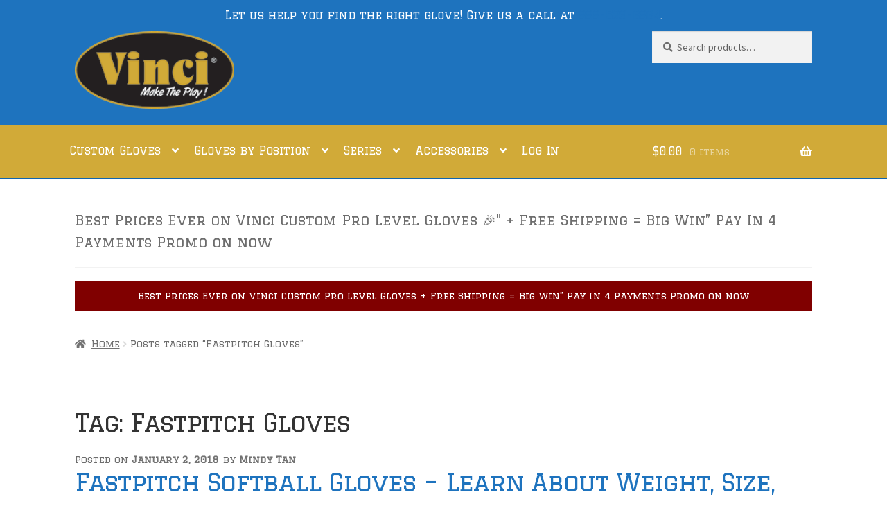

--- FILE ---
content_type: text/html; charset=UTF-8
request_url: https://vincipro.com/tag/fastpitch-gloves/
body_size: 20838
content:
<!doctype html>
<html lang="en-US">
<head>
<meta charset="UTF-8">
<meta name="viewport" content="width=device-width, initial-scale=1, maximum-scale=2.0">
<link rel="profile" href="http://gmpg.org/xfn/11">
<link rel="pingback" href="https://vincipro.com/xmlrpc.php">
<!-- <link href="https://vincipro.com/wp-content/cache/perfmatters/vincipro.com/fonts/f9c5ed850dc1.google-fonts.min.css" rel="stylesheet" type="text/css"> -->
<link rel="stylesheet" type="text/css" href="//vincipro.com/wp-content/cache/wpfc-minified/kpawbmgr/7y7w.css" media="all"/>
<meta name='robots' content='index, follow, max-image-preview:large, max-snippet:-1, max-video-preview:-1' />
<style>img:is([sizes="auto" i], [sizes^="auto," i]) { contain-intrinsic-size: 3000px 1500px }</style>
<!-- This site is optimized with the Yoast SEO Premium plugin v23.9 (Yoast SEO v26.3) - https://yoast.com/wordpress/plugins/seo/ -->
<title>Fastpitch Gloves Archives - Vinci Baseball Gloves, Softball Gloves and Sports Equipment</title>
<link rel="canonical" href="https://vincipro.com/tag/fastpitch-gloves/" />
<meta property="og:locale" content="en_US" />
<meta property="og:type" content="article" />
<meta property="og:title" content="Fastpitch Gloves Archives" />
<meta property="og:url" content="https://vincipro.com/tag/fastpitch-gloves/" />
<meta property="og:site_name" content="Vinci Baseball Gloves, Softball Gloves and Sports Equipment" />
<meta name="twitter:card" content="summary_large_image" />
<meta name="twitter:site" content="@vincisports" />
<script type="application/ld+json" class="yoast-schema-graph">{"@context":"https://schema.org","@graph":[{"@type":"CollectionPage","@id":"https://vincipro.com/tag/fastpitch-gloves/","url":"https://vincipro.com/tag/fastpitch-gloves/","name":"Fastpitch Gloves Archives - Vinci Baseball Gloves, Softball Gloves and Sports Equipment","isPartOf":{"@id":"https://vincipro.com/#website"},"primaryImageOfPage":{"@id":"https://vincipro.com/tag/fastpitch-gloves/#primaryimage"},"image":{"@id":"https://vincipro.com/tag/fastpitch-gloves/#primaryimage"},"thumbnailUrl":"https://vincipro.com/wp-content/uploads/2018/01/fastpitch-glove.png","breadcrumb":{"@id":"https://vincipro.com/tag/fastpitch-gloves/#breadcrumb"},"inLanguage":"en-US"},{"@type":"ImageObject","inLanguage":"en-US","@id":"https://vincipro.com/tag/fastpitch-gloves/#primaryimage","url":"https://vincipro.com/wp-content/uploads/2018/01/fastpitch-glove.png","contentUrl":"https://vincipro.com/wp-content/uploads/2018/01/fastpitch-glove.png","width":200,"height":200},{"@type":"BreadcrumbList","@id":"https://vincipro.com/tag/fastpitch-gloves/#breadcrumb","itemListElement":[{"@type":"ListItem","position":1,"name":"Home","item":"https://vincipro.com/"},{"@type":"ListItem","position":2,"name":"Fastpitch Gloves"}]},{"@type":"WebSite","@id":"https://vincipro.com/#website","url":"https://vincipro.com/","name":"Vinci Baseball Gloves, Softball Gloves and Sports Equipment","description":"Custom Gloves Our Specialty","publisher":{"@id":"https://vincipro.com/#organization"},"potentialAction":[{"@type":"SearchAction","target":{"@type":"EntryPoint","urlTemplate":"https://vincipro.com/?s={search_term_string}"},"query-input":{"@type":"PropertyValueSpecification","valueRequired":true,"valueName":"search_term_string"}}],"inLanguage":"en-US"},{"@type":"Organization","@id":"https://vincipro.com/#organization","name":"Vinci","url":"https://vincipro.com/","logo":{"@type":"ImageObject","inLanguage":"en-US","@id":"https://vincipro.com/#/schema/logo/image/","url":"https://vincipro.com/wp-content/uploads/2013/01/logo.png","contentUrl":"https://vincipro.com/wp-content/uploads/2013/01/logo.png","width":205,"height":100,"caption":"Vinci"},"image":{"@id":"https://vincipro.com/#/schema/logo/image/"},"sameAs":["https://facebook.com/pages/Vinci-Baseball/96663846304","https://x.com/vincisports","https://www.instagram.com/vincisports/","https://youtube.com/user/TeamVinci"]}]}</script>
<!-- / Yoast SEO Premium plugin. -->
<link rel='dns-prefetch' href='//www.google.com' />
<link rel="alternate" type="application/rss+xml" title="Vinci Baseball Gloves, Softball Gloves and Sports Equipment &raquo; Feed" href="https://vincipro.com/feed/" />
<link rel="alternate" type="application/rss+xml" title="Vinci Baseball Gloves, Softball Gloves and Sports Equipment &raquo; Comments Feed" href="https://vincipro.com/comments/feed/" />
<link rel="alternate" type="application/rss+xml" title="Vinci Baseball Gloves, Softball Gloves and Sports Equipment &raquo; Fastpitch Gloves Tag Feed" href="https://vincipro.com/tag/fastpitch-gloves/feed/" />
<!-- <link rel='stylesheet' id='wp-block-library-css' href='https://vincipro.com/wp-includes/css/dist/block-library/style.min.css?ver=e1696a2608506ee6f38a9e3c1712df8d' media='all' /> -->
<link rel="stylesheet" type="text/css" href="//vincipro.com/wp-content/cache/wpfc-minified/d4y6w668/7y7w.css" media="all"/>
<style id='wp-block-library-theme-inline-css'>
.wp-block-audio :where(figcaption){color:#555;font-size:13px;text-align:center}.is-dark-theme .wp-block-audio :where(figcaption){color:#ffffffa6}.wp-block-audio{margin:0 0 1em}.wp-block-code{border:1px solid #ccc;border-radius:4px;font-family:Menlo,Consolas,monaco,monospace;padding:.8em 1em}.wp-block-embed :where(figcaption){color:#555;font-size:13px;text-align:center}.is-dark-theme .wp-block-embed :where(figcaption){color:#ffffffa6}.wp-block-embed{margin:0 0 1em}.blocks-gallery-caption{color:#555;font-size:13px;text-align:center}.is-dark-theme .blocks-gallery-caption{color:#ffffffa6}:root :where(.wp-block-image figcaption){color:#555;font-size:13px;text-align:center}.is-dark-theme :root :where(.wp-block-image figcaption){color:#ffffffa6}.wp-block-image{margin:0 0 1em}.wp-block-pullquote{border-bottom:4px solid;border-top:4px solid;color:currentColor;margin-bottom:1.75em}.wp-block-pullquote cite,.wp-block-pullquote footer,.wp-block-pullquote__citation{color:currentColor;font-size:.8125em;font-style:normal;text-transform:uppercase}.wp-block-quote{border-left:.25em solid;margin:0 0 1.75em;padding-left:1em}.wp-block-quote cite,.wp-block-quote footer{color:currentColor;font-size:.8125em;font-style:normal;position:relative}.wp-block-quote:where(.has-text-align-right){border-left:none;border-right:.25em solid;padding-left:0;padding-right:1em}.wp-block-quote:where(.has-text-align-center){border:none;padding-left:0}.wp-block-quote.is-large,.wp-block-quote.is-style-large,.wp-block-quote:where(.is-style-plain){border:none}.wp-block-search .wp-block-search__label{font-weight:700}.wp-block-search__button{border:1px solid #ccc;padding:.375em .625em}:where(.wp-block-group.has-background){padding:1.25em 2.375em}.wp-block-separator.has-css-opacity{opacity:.4}.wp-block-separator{border:none;border-bottom:2px solid;margin-left:auto;margin-right:auto}.wp-block-separator.has-alpha-channel-opacity{opacity:1}.wp-block-separator:not(.is-style-wide):not(.is-style-dots){width:100px}.wp-block-separator.has-background:not(.is-style-dots){border-bottom:none;height:1px}.wp-block-separator.has-background:not(.is-style-wide):not(.is-style-dots){height:2px}.wp-block-table{margin:0 0 1em}.wp-block-table td,.wp-block-table th{word-break:normal}.wp-block-table :where(figcaption){color:#555;font-size:13px;text-align:center}.is-dark-theme .wp-block-table :where(figcaption){color:#ffffffa6}.wp-block-video :where(figcaption){color:#555;font-size:13px;text-align:center}.is-dark-theme .wp-block-video :where(figcaption){color:#ffffffa6}.wp-block-video{margin:0 0 1em}:root :where(.wp-block-template-part.has-background){margin-bottom:0;margin-top:0;padding:1.25em 2.375em}
</style>
<style id='classic-theme-styles-inline-css'>
/*! This file is auto-generated */
.wp-block-button__link{color:#fff;background-color:#32373c;border-radius:9999px;box-shadow:none;text-decoration:none;padding:calc(.667em + 2px) calc(1.333em + 2px);font-size:1.125em}.wp-block-file__button{background:#32373c;color:#fff;text-decoration:none}
</style>
<!-- <link rel='stylesheet' id='storefront-gutenberg-blocks-css' href='https://vincipro.com/wp-content/themes/storefront/assets/css/base/gutenberg-blocks.css?ver=4.6.0' media='all' /> -->
<link rel="stylesheet" type="text/css" href="//vincipro.com/wp-content/cache/wpfc-minified/eewmdr4w/7y7w.css" media="all"/>
<style id='storefront-gutenberg-blocks-inline-css'>
.wp-block-button__link:not(.has-text-color) {
color: #000000;
}
.wp-block-button__link:not(.has-text-color):hover,
.wp-block-button__link:not(.has-text-color):focus,
.wp-block-button__link:not(.has-text-color):active {
color: #000000;
}
.wp-block-button__link:not(.has-background) {
background-color: #eeeeee;
}
.wp-block-button__link:not(.has-background):hover,
.wp-block-button__link:not(.has-background):focus,
.wp-block-button__link:not(.has-background):active {
border-color: #d5d5d5;
background-color: #d5d5d5;
}
.wc-block-grid__products .wc-block-grid__product .wp-block-button__link {
background-color: #eeeeee;
border-color: #eeeeee;
color: #000000;
}
.wp-block-quote footer,
.wp-block-quote cite,
.wp-block-quote__citation {
color: #6d6d6d;
}
.wp-block-pullquote cite,
.wp-block-pullquote footer,
.wp-block-pullquote__citation {
color: #6d6d6d;
}
.wp-block-image figcaption {
color: #6d6d6d;
}
.wp-block-separator.is-style-dots::before {
color: #333333;
}
.wp-block-file a.wp-block-file__button {
color: #000000;
background-color: #eeeeee;
border-color: #eeeeee;
}
.wp-block-file a.wp-block-file__button:hover,
.wp-block-file a.wp-block-file__button:focus,
.wp-block-file a.wp-block-file__button:active {
color: #000000;
background-color: #d5d5d5;
}
.wp-block-code,
.wp-block-preformatted pre {
color: #6d6d6d;
}
.wp-block-table:not( .has-background ):not( .is-style-stripes ) tbody tr:nth-child(2n) td {
background-color: #fdfdfd;
}
.wp-block-cover .wp-block-cover__inner-container h1:not(.has-text-color),
.wp-block-cover .wp-block-cover__inner-container h2:not(.has-text-color),
.wp-block-cover .wp-block-cover__inner-container h3:not(.has-text-color),
.wp-block-cover .wp-block-cover__inner-container h4:not(.has-text-color),
.wp-block-cover .wp-block-cover__inner-container h5:not(.has-text-color),
.wp-block-cover .wp-block-cover__inner-container h6:not(.has-text-color) {
color: #000000;
}
.wc-block-components-price-slider__range-input-progress,
.rtl .wc-block-components-price-slider__range-input-progress {
--range-color: #1e73be;
}
/* Target only IE11 */
@media all and (-ms-high-contrast: none), (-ms-high-contrast: active) {
.wc-block-components-price-slider__range-input-progress {
background: #1e73be;
}
}
.wc-block-components-button:not(.is-link) {
background-color: #8224e3;
color: #ffffff;
}
.wc-block-components-button:not(.is-link):hover,
.wc-block-components-button:not(.is-link):focus,
.wc-block-components-button:not(.is-link):active {
background-color: #690bca;
color: #ffffff;
}
.wc-block-components-button:not(.is-link):disabled {
background-color: #8224e3;
color: #ffffff;
}
.wc-block-cart__submit-container {
background-color: #ffffff;
}
.wc-block-cart__submit-container::before {
color: rgba(220,220,220,0.5);
}
.wc-block-components-order-summary-item__quantity {
background-color: #ffffff;
border-color: #6d6d6d;
box-shadow: 0 0 0 2px #ffffff;
color: #6d6d6d;
}
</style>
<style id='global-styles-inline-css'>
:root{--wp--preset--aspect-ratio--square: 1;--wp--preset--aspect-ratio--4-3: 4/3;--wp--preset--aspect-ratio--3-4: 3/4;--wp--preset--aspect-ratio--3-2: 3/2;--wp--preset--aspect-ratio--2-3: 2/3;--wp--preset--aspect-ratio--16-9: 16/9;--wp--preset--aspect-ratio--9-16: 9/16;--wp--preset--color--black: #000000;--wp--preset--color--cyan-bluish-gray: #abb8c3;--wp--preset--color--white: #ffffff;--wp--preset--color--pale-pink: #f78da7;--wp--preset--color--vivid-red: #cf2e2e;--wp--preset--color--luminous-vivid-orange: #ff6900;--wp--preset--color--luminous-vivid-amber: #fcb900;--wp--preset--color--light-green-cyan: #7bdcb5;--wp--preset--color--vivid-green-cyan: #00d084;--wp--preset--color--pale-cyan-blue: #8ed1fc;--wp--preset--color--vivid-cyan-blue: #0693e3;--wp--preset--color--vivid-purple: #9b51e0;--wp--preset--gradient--vivid-cyan-blue-to-vivid-purple: linear-gradient(135deg,rgba(6,147,227,1) 0%,rgb(155,81,224) 100%);--wp--preset--gradient--light-green-cyan-to-vivid-green-cyan: linear-gradient(135deg,rgb(122,220,180) 0%,rgb(0,208,130) 100%);--wp--preset--gradient--luminous-vivid-amber-to-luminous-vivid-orange: linear-gradient(135deg,rgba(252,185,0,1) 0%,rgba(255,105,0,1) 100%);--wp--preset--gradient--luminous-vivid-orange-to-vivid-red: linear-gradient(135deg,rgba(255,105,0,1) 0%,rgb(207,46,46) 100%);--wp--preset--gradient--very-light-gray-to-cyan-bluish-gray: linear-gradient(135deg,rgb(238,238,238) 0%,rgb(169,184,195) 100%);--wp--preset--gradient--cool-to-warm-spectrum: linear-gradient(135deg,rgb(74,234,220) 0%,rgb(151,120,209) 20%,rgb(207,42,186) 40%,rgb(238,44,130) 60%,rgb(251,105,98) 80%,rgb(254,248,76) 100%);--wp--preset--gradient--blush-light-purple: linear-gradient(135deg,rgb(255,206,236) 0%,rgb(152,150,240) 100%);--wp--preset--gradient--blush-bordeaux: linear-gradient(135deg,rgb(254,205,165) 0%,rgb(254,45,45) 50%,rgb(107,0,62) 100%);--wp--preset--gradient--luminous-dusk: linear-gradient(135deg,rgb(255,203,112) 0%,rgb(199,81,192) 50%,rgb(65,88,208) 100%);--wp--preset--gradient--pale-ocean: linear-gradient(135deg,rgb(255,245,203) 0%,rgb(182,227,212) 50%,rgb(51,167,181) 100%);--wp--preset--gradient--electric-grass: linear-gradient(135deg,rgb(202,248,128) 0%,rgb(113,206,126) 100%);--wp--preset--gradient--midnight: linear-gradient(135deg,rgb(2,3,129) 0%,rgb(40,116,252) 100%);--wp--preset--font-size--small: 14px;--wp--preset--font-size--medium: 23px;--wp--preset--font-size--large: 26px;--wp--preset--font-size--x-large: 42px;--wp--preset--font-size--normal: 16px;--wp--preset--font-size--huge: 37px;--wp--preset--spacing--20: 0.44rem;--wp--preset--spacing--30: 0.67rem;--wp--preset--spacing--40: 1rem;--wp--preset--spacing--50: 1.5rem;--wp--preset--spacing--60: 2.25rem;--wp--preset--spacing--70: 3.38rem;--wp--preset--spacing--80: 5.06rem;--wp--preset--shadow--natural: 6px 6px 9px rgba(0, 0, 0, 0.2);--wp--preset--shadow--deep: 12px 12px 50px rgba(0, 0, 0, 0.4);--wp--preset--shadow--sharp: 6px 6px 0px rgba(0, 0, 0, 0.2);--wp--preset--shadow--outlined: 6px 6px 0px -3px rgba(255, 255, 255, 1), 6px 6px rgba(0, 0, 0, 1);--wp--preset--shadow--crisp: 6px 6px 0px rgba(0, 0, 0, 1);}:root :where(.is-layout-flow) > :first-child{margin-block-start: 0;}:root :where(.is-layout-flow) > :last-child{margin-block-end: 0;}:root :where(.is-layout-flow) > *{margin-block-start: 24px;margin-block-end: 0;}:root :where(.is-layout-constrained) > :first-child{margin-block-start: 0;}:root :where(.is-layout-constrained) > :last-child{margin-block-end: 0;}:root :where(.is-layout-constrained) > *{margin-block-start: 24px;margin-block-end: 0;}:root :where(.is-layout-flex){gap: 24px;}:root :where(.is-layout-grid){gap: 24px;}body .is-layout-flex{display: flex;}.is-layout-flex{flex-wrap: wrap;align-items: center;}.is-layout-flex > :is(*, div){margin: 0;}body .is-layout-grid{display: grid;}.is-layout-grid > :is(*, div){margin: 0;}.has-black-color{color: var(--wp--preset--color--black) !important;}.has-cyan-bluish-gray-color{color: var(--wp--preset--color--cyan-bluish-gray) !important;}.has-white-color{color: var(--wp--preset--color--white) !important;}.has-pale-pink-color{color: var(--wp--preset--color--pale-pink) !important;}.has-vivid-red-color{color: var(--wp--preset--color--vivid-red) !important;}.has-luminous-vivid-orange-color{color: var(--wp--preset--color--luminous-vivid-orange) !important;}.has-luminous-vivid-amber-color{color: var(--wp--preset--color--luminous-vivid-amber) !important;}.has-light-green-cyan-color{color: var(--wp--preset--color--light-green-cyan) !important;}.has-vivid-green-cyan-color{color: var(--wp--preset--color--vivid-green-cyan) !important;}.has-pale-cyan-blue-color{color: var(--wp--preset--color--pale-cyan-blue) !important;}.has-vivid-cyan-blue-color{color: var(--wp--preset--color--vivid-cyan-blue) !important;}.has-vivid-purple-color{color: var(--wp--preset--color--vivid-purple) !important;}.has-black-background-color{background-color: var(--wp--preset--color--black) !important;}.has-cyan-bluish-gray-background-color{background-color: var(--wp--preset--color--cyan-bluish-gray) !important;}.has-white-background-color{background-color: var(--wp--preset--color--white) !important;}.has-pale-pink-background-color{background-color: var(--wp--preset--color--pale-pink) !important;}.has-vivid-red-background-color{background-color: var(--wp--preset--color--vivid-red) !important;}.has-luminous-vivid-orange-background-color{background-color: var(--wp--preset--color--luminous-vivid-orange) !important;}.has-luminous-vivid-amber-background-color{background-color: var(--wp--preset--color--luminous-vivid-amber) !important;}.has-light-green-cyan-background-color{background-color: var(--wp--preset--color--light-green-cyan) !important;}.has-vivid-green-cyan-background-color{background-color: var(--wp--preset--color--vivid-green-cyan) !important;}.has-pale-cyan-blue-background-color{background-color: var(--wp--preset--color--pale-cyan-blue) !important;}.has-vivid-cyan-blue-background-color{background-color: var(--wp--preset--color--vivid-cyan-blue) !important;}.has-vivid-purple-background-color{background-color: var(--wp--preset--color--vivid-purple) !important;}.has-black-border-color{border-color: var(--wp--preset--color--black) !important;}.has-cyan-bluish-gray-border-color{border-color: var(--wp--preset--color--cyan-bluish-gray) !important;}.has-white-border-color{border-color: var(--wp--preset--color--white) !important;}.has-pale-pink-border-color{border-color: var(--wp--preset--color--pale-pink) !important;}.has-vivid-red-border-color{border-color: var(--wp--preset--color--vivid-red) !important;}.has-luminous-vivid-orange-border-color{border-color: var(--wp--preset--color--luminous-vivid-orange) !important;}.has-luminous-vivid-amber-border-color{border-color: var(--wp--preset--color--luminous-vivid-amber) !important;}.has-light-green-cyan-border-color{border-color: var(--wp--preset--color--light-green-cyan) !important;}.has-vivid-green-cyan-border-color{border-color: var(--wp--preset--color--vivid-green-cyan) !important;}.has-pale-cyan-blue-border-color{border-color: var(--wp--preset--color--pale-cyan-blue) !important;}.has-vivid-cyan-blue-border-color{border-color: var(--wp--preset--color--vivid-cyan-blue) !important;}.has-vivid-purple-border-color{border-color: var(--wp--preset--color--vivid-purple) !important;}.has-vivid-cyan-blue-to-vivid-purple-gradient-background{background: var(--wp--preset--gradient--vivid-cyan-blue-to-vivid-purple) !important;}.has-light-green-cyan-to-vivid-green-cyan-gradient-background{background: var(--wp--preset--gradient--light-green-cyan-to-vivid-green-cyan) !important;}.has-luminous-vivid-amber-to-luminous-vivid-orange-gradient-background{background: var(--wp--preset--gradient--luminous-vivid-amber-to-luminous-vivid-orange) !important;}.has-luminous-vivid-orange-to-vivid-red-gradient-background{background: var(--wp--preset--gradient--luminous-vivid-orange-to-vivid-red) !important;}.has-very-light-gray-to-cyan-bluish-gray-gradient-background{background: var(--wp--preset--gradient--very-light-gray-to-cyan-bluish-gray) !important;}.has-cool-to-warm-spectrum-gradient-background{background: var(--wp--preset--gradient--cool-to-warm-spectrum) !important;}.has-blush-light-purple-gradient-background{background: var(--wp--preset--gradient--blush-light-purple) !important;}.has-blush-bordeaux-gradient-background{background: var(--wp--preset--gradient--blush-bordeaux) !important;}.has-luminous-dusk-gradient-background{background: var(--wp--preset--gradient--luminous-dusk) !important;}.has-pale-ocean-gradient-background{background: var(--wp--preset--gradient--pale-ocean) !important;}.has-electric-grass-gradient-background{background: var(--wp--preset--gradient--electric-grass) !important;}.has-midnight-gradient-background{background: var(--wp--preset--gradient--midnight) !important;}.has-small-font-size{font-size: var(--wp--preset--font-size--small) !important;}.has-medium-font-size{font-size: var(--wp--preset--font-size--medium) !important;}.has-large-font-size{font-size: var(--wp--preset--font-size--large) !important;}.has-x-large-font-size{font-size: var(--wp--preset--font-size--x-large) !important;}
:root :where(.wp-block-pullquote){font-size: 1.5em;line-height: 1.6;}
</style>
<!-- <link rel='stylesheet' id='vpc-sfla-public-css-css' href='https://vincipro.com/wp-content/plugins/visual-product-configurator-save-for-later-addon/public/css/vpc-sfla-public.css?ver=3.1' media='all' /> -->
<!-- <link rel='stylesheet' id='vpc-public-css-css' href='https://vincipro.com/wp-content/plugins/visual-product-configurator/public/css/vpc-public.css?ver=7.6.3' media='all' /> -->
<link rel="stylesheet" type="text/css" href="//vincipro.com/wp-content/cache/wpfc-minified/ej12h39t/7y7w.css" media="all"/>
<style id='woocommerce-inline-inline-css'>
.woocommerce form .form-row .required { visibility: visible; }
</style>
<!-- <link rel='stylesheet' id='gateway-css' href='https://vincipro.com/wp-content/plugins/woocommerce-paypal-payments/modules/ppcp-button/assets/css/gateway.css?ver=3.3.0' media='all' /> -->
<!-- <link rel='stylesheet' id='brands-styles-css' href='https://vincipro.com/wp-content/plugins/woocommerce/assets/css/brands.css?ver=10.3.4' media='all' /> -->
<!-- <link rel='stylesheet' id='storefront-style-css' href='https://vincipro.com/wp-content/themes/storefront/style.css?ver=4.6.0' media='all' /> -->
<link rel="stylesheet" type="text/css" href="//vincipro.com/wp-content/cache/wpfc-minified/99g162m1/8bsxl.css" media="all"/>
<style id='storefront-style-inline-css'>
.main-navigation ul li a,
.site-title a,
ul.menu li a,
.site-branding h1 a,
button.menu-toggle,
button.menu-toggle:hover,
.handheld-navigation .dropdown-toggle {
color: #000000;
}
button.menu-toggle,
button.menu-toggle:hover {
border-color: #000000;
}
.main-navigation ul li a:hover,
.main-navigation ul li:hover > a,
.site-title a:hover,
.site-header ul.menu li.current-menu-item > a {
color: #414141;
}
table:not( .has-background ) th {
background-color: #f8f8f8;
}
table:not( .has-background ) tbody td {
background-color: #fdfdfd;
}
table:not( .has-background ) tbody tr:nth-child(2n) td,
fieldset,
fieldset legend {
background-color: #fbfbfb;
}
.site-header,
.secondary-navigation ul ul,
.main-navigation ul.menu > li.menu-item-has-children:after,
.secondary-navigation ul.menu ul,
.storefront-handheld-footer-bar,
.storefront-handheld-footer-bar ul li > a,
.storefront-handheld-footer-bar ul li.search .site-search,
button.menu-toggle,
button.menu-toggle:hover {
background-color: #1e73be;
}
p.site-description,
.site-header,
.storefront-handheld-footer-bar {
color: #dd3333;
}
button.menu-toggle:after,
button.menu-toggle:before,
button.menu-toggle span:before {
background-color: #000000;
}
h1, h2, h3, h4, h5, h6, .wc-block-grid__product-title {
color: #333333;
}
.widget h1 {
border-bottom-color: #333333;
}
body,
.secondary-navigation a {
color: #6d6d6d;
}
.widget-area .widget a,
.hentry .entry-header .posted-on a,
.hentry .entry-header .post-author a,
.hentry .entry-header .post-comments a,
.hentry .entry-header .byline a {
color: #727272;
}
a {
color: #1e73be;
}
a:focus,
button:focus,
.button.alt:focus,
input:focus,
textarea:focus,
input[type="button"]:focus,
input[type="reset"]:focus,
input[type="submit"]:focus,
input[type="email"]:focus,
input[type="tel"]:focus,
input[type="url"]:focus,
input[type="password"]:focus,
input[type="search"]:focus {
outline-color: #1e73be;
}
button, input[type="button"], input[type="reset"], input[type="submit"], .button, .widget a.button {
background-color: #eeeeee;
border-color: #eeeeee;
color: #000000;
}
button:hover, input[type="button"]:hover, input[type="reset"]:hover, input[type="submit"]:hover, .button:hover, .widget a.button:hover {
background-color: #d5d5d5;
border-color: #d5d5d5;
color: #000000;
}
button.alt, input[type="button"].alt, input[type="reset"].alt, input[type="submit"].alt, .button.alt, .widget-area .widget a.button.alt {
background-color: #8224e3;
border-color: #8224e3;
color: #ffffff;
}
button.alt:hover, input[type="button"].alt:hover, input[type="reset"].alt:hover, input[type="submit"].alt:hover, .button.alt:hover, .widget-area .widget a.button.alt:hover {
background-color: #690bca;
border-color: #690bca;
color: #ffffff;
}
.pagination .page-numbers li .page-numbers.current {
background-color: #e6e6e6;
color: #636363;
}
#comments .comment-list .comment-content .comment-text {
background-color: #f8f8f8;
}
.site-footer {
background-color: #333333;
color: #ffffff;
}
.site-footer a:not(.button):not(.components-button) {
color: #ffffff;
}
.site-footer .storefront-handheld-footer-bar a:not(.button):not(.components-button) {
color: #000000;
}
.site-footer h1, .site-footer h2, .site-footer h3, .site-footer h4, .site-footer h5, .site-footer h6, .site-footer .widget .widget-title, .site-footer .widget .widgettitle {
color: #ffffff;
}
.page-template-template-homepage.has-post-thumbnail .type-page.has-post-thumbnail .entry-title {
color: #000000;
}
.page-template-template-homepage.has-post-thumbnail .type-page.has-post-thumbnail .entry-content {
color: #000000;
}
@media screen and ( min-width: 768px ) {
.secondary-navigation ul.menu a:hover {
color: #f64c4c;
}
.secondary-navigation ul.menu a {
color: #dd3333;
}
.main-navigation ul.menu ul.sub-menu,
.main-navigation ul.nav-menu ul.children {
background-color: #0f64af;
}
.site-header {
border-bottom-color: #0f64af;
}
}
</style>
<!-- <link rel='stylesheet' id='storefront-icons-css' href='https://vincipro.com/wp-content/themes/storefront/assets/css/base/icons.css?ver=4.6.0' media='all' /> -->
<!-- <link rel='stylesheet' id='storefront-fonts-css' href='https://vincipro.com/wp-content/cache/perfmatters/vincipro.com/fonts/718a579a08ad.google-fonts.min.css' media='all' /> -->
<!-- <link rel='stylesheet' id='wcpa-frontend-css' href='https://vincipro.com/wp-content/plugins/woo-custom-product-addons-pro/assets/css/style_1.css?ver=5.3.1' media='all' /> -->
<!-- <link rel='stylesheet' id='pwb-styles-frontend-css' href='https://vincipro.com/wp-content/plugins/perfect-woocommerce-brands/build/frontend/css/style.css?ver=3.6.4' media='all' /> -->
<!-- <link rel='stylesheet' id='storefront-woocommerce-style-css' href='https://vincipro.com/wp-content/themes/storefront/assets/css/woocommerce/woocommerce.css?ver=4.6.0' media='all' /> -->
<link rel="stylesheet" type="text/css" href="//vincipro.com/wp-content/cache/wpfc-minified/95b1h9c4/7y7w.css" media="all"/>
<style id='storefront-woocommerce-style-inline-css'>
@font-face {
font-family: star;
src: url(https://vincipro.com/wp-content/plugins/woocommerce/assets/fonts/star.eot);
src:
url(https://vincipro.com/wp-content/plugins/woocommerce/assets/fonts/star.eot?#iefix) format("embedded-opentype"),
url(https://vincipro.com/wp-content/plugins/woocommerce/assets/fonts/star.woff) format("woff"),
url(https://vincipro.com/wp-content/plugins/woocommerce/assets/fonts/star.ttf) format("truetype"),
url(https://vincipro.com/wp-content/plugins/woocommerce/assets/fonts/star.svg#star) format("svg");
font-weight: 400;
font-style: normal;
}
@font-face {
font-family: WooCommerce;
src: url(https://vincipro.com/wp-content/plugins/woocommerce/assets/fonts/WooCommerce.eot);
src:
url(https://vincipro.com/wp-content/plugins/woocommerce/assets/fonts/WooCommerce.eot?#iefix) format("embedded-opentype"),
url(https://vincipro.com/wp-content/plugins/woocommerce/assets/fonts/WooCommerce.woff) format("woff"),
url(https://vincipro.com/wp-content/plugins/woocommerce/assets/fonts/WooCommerce.ttf) format("truetype"),
url(https://vincipro.com/wp-content/plugins/woocommerce/assets/fonts/WooCommerce.svg#WooCommerce) format("svg");
font-weight: 400;
font-style: normal;
}
a.cart-contents,
.site-header-cart .widget_shopping_cart a {
color: #000000;
}
a.cart-contents:hover,
.site-header-cart .widget_shopping_cart a:hover,
.site-header-cart:hover > li > a {
color: #414141;
}
table.cart td.product-remove,
table.cart td.actions {
border-top-color: #ffffff;
}
.storefront-handheld-footer-bar ul li.cart .count {
background-color: #000000;
color: #1e73be;
border-color: #1e73be;
}
.woocommerce-tabs ul.tabs li.active a,
ul.products li.product .price,
.onsale,
.wc-block-grid__product-onsale,
.widget_search form:before,
.widget_product_search form:before {
color: #6d6d6d;
}
.woocommerce-breadcrumb a,
a.woocommerce-review-link,
.product_meta a {
color: #727272;
}
.wc-block-grid__product-onsale,
.onsale {
border-color: #6d6d6d;
}
.star-rating span:before,
.quantity .plus, .quantity .minus,
p.stars a:hover:after,
p.stars a:after,
.star-rating span:before,
#payment .payment_methods li input[type=radio]:first-child:checked+label:before {
color: #1e73be;
}
.widget_price_filter .ui-slider .ui-slider-range,
.widget_price_filter .ui-slider .ui-slider-handle {
background-color: #1e73be;
}
.order_details {
background-color: #f8f8f8;
}
.order_details > li {
border-bottom: 1px dotted #e3e3e3;
}
.order_details:before,
.order_details:after {
background: -webkit-linear-gradient(transparent 0,transparent 0),-webkit-linear-gradient(135deg,#f8f8f8 33.33%,transparent 33.33%),-webkit-linear-gradient(45deg,#f8f8f8 33.33%,transparent 33.33%)
}
#order_review {
background-color: #ffffff;
}
#payment .payment_methods > li .payment_box,
#payment .place-order {
background-color: #fafafa;
}
#payment .payment_methods > li:not(.woocommerce-notice) {
background-color: #f5f5f5;
}
#payment .payment_methods > li:not(.woocommerce-notice):hover {
background-color: #f0f0f0;
}
.woocommerce-pagination .page-numbers li .page-numbers.current {
background-color: #e6e6e6;
color: #636363;
}
.wc-block-grid__product-onsale,
.onsale,
.woocommerce-pagination .page-numbers li .page-numbers:not(.current) {
color: #6d6d6d;
}
p.stars a:before,
p.stars a:hover~a:before,
p.stars.selected a.active~a:before {
color: #6d6d6d;
}
p.stars.selected a.active:before,
p.stars:hover a:before,
p.stars.selected a:not(.active):before,
p.stars.selected a.active:before {
color: #1e73be;
}
.single-product div.product .woocommerce-product-gallery .woocommerce-product-gallery__trigger {
background-color: #eeeeee;
color: #000000;
}
.single-product div.product .woocommerce-product-gallery .woocommerce-product-gallery__trigger:hover {
background-color: #d5d5d5;
border-color: #d5d5d5;
color: #000000;
}
.button.added_to_cart:focus,
.button.wc-forward:focus {
outline-color: #1e73be;
}
.added_to_cart,
.site-header-cart .widget_shopping_cart a.button,
.wc-block-grid__products .wc-block-grid__product .wp-block-button__link {
background-color: #eeeeee;
border-color: #eeeeee;
color: #000000;
}
.added_to_cart:hover,
.site-header-cart .widget_shopping_cart a.button:hover,
.wc-block-grid__products .wc-block-grid__product .wp-block-button__link:hover {
background-color: #d5d5d5;
border-color: #d5d5d5;
color: #000000;
}
.added_to_cart.alt, .added_to_cart, .widget a.button.checkout {
background-color: #8224e3;
border-color: #8224e3;
color: #ffffff;
}
.added_to_cart.alt:hover, .added_to_cart:hover, .widget a.button.checkout:hover {
background-color: #690bca;
border-color: #690bca;
color: #ffffff;
}
.button.loading {
color: #eeeeee;
}
.button.loading:hover {
background-color: #eeeeee;
}
.button.loading:after {
color: #000000;
}
@media screen and ( min-width: 768px ) {
.site-header-cart .widget_shopping_cart,
.site-header .product_list_widget li .quantity {
color: #dd3333;
}
.site-header-cart .widget_shopping_cart .buttons,
.site-header-cart .widget_shopping_cart .total {
background-color: #1469b4;
}
.site-header-cart .widget_shopping_cart {
background-color: #0f64af;
}
}
.storefront-product-pagination a {
color: #6d6d6d;
background-color: #ffffff;
}
.storefront-sticky-add-to-cart {
color: #6d6d6d;
background-color: #ffffff;
}
.storefront-sticky-add-to-cart a:not(.button) {
color: #000000;
}
.coupon-container {
background-color: #eeeeee !important;
}
.coupon-content {
border-color: #000000 !important;
color: #000000;
}
.sd-buttons-transparent.woocommerce .coupon-content,
.sd-buttons-transparent.woocommerce-page .coupon-content {
border-color: #eeeeee !important;
}
</style>
<!-- <link rel='stylesheet' id='storefront-child-style-css' href='https://vincipro.com/wp-content/themes/storefront-child-theme/style.css?ver=1.0' media='all' /> -->
<!-- <link rel='stylesheet' id='storefront-woocommerce-brands-style-css' href='https://vincipro.com/wp-content/themes/storefront/assets/css/woocommerce/extensions/brands.css?ver=4.6.0' media='all' /> -->
<!-- <link rel='stylesheet' id='storefront-woocommerce-smart-coupons-style-css' href='https://vincipro.com/wp-content/themes/storefront/assets/css/woocommerce/extensions/smart-coupons.css?ver=4.6.0' media='all' /> -->
<link rel="stylesheet" type="text/css" href="//vincipro.com/wp-content/cache/wpfc-minified/2codi5j0/8bsxl.css" media="all"/>
<script src="https://vincipro.com/wp-includes/js/jquery/jquery.min.js?ver=3.7.1" id="jquery-core-js"></script>
<script src="https://vincipro.com/wp-includes/js/jquery/jquery-migrate.min.js?ver=3.4.1" id="jquery-migrate-js" defer></script>
<script src="https://vincipro.com/wp-content/plugins/recaptcha-woo/js/rcfwc.js?ver=1.0" id="rcfwc-js-js" defer data-wp-strategy="defer"></script>
<script src="https://www.google.com/recaptcha/api.js?hl=en_US" id="recaptcha-js" defer data-wp-strategy="defer"></script>
<script id="vpc-sfla-public-js-js-extra">
var ajax_object = {"ajax_url":"https:\/\/vincipro.com\/wp-admin\/admin-ajax.php"};
</script>
<script src="https://vincipro.com/wp-content/plugins/visual-product-configurator-save-for-later-addon/public/js/vpc-sfla-public.js?ver=3.1" id="vpc-sfla-public-js-js" defer></script>
<script src="https://vincipro.com/wp-content/plugins/visual-product-configurator/public/js/accounting.min.js?ver=7.6.3" id="vpc-accounting-js" defer></script>
<script src="https://vincipro.com/wp-includes/js/dist/hooks.min.js?ver=4d63a3d491d11ffd8ac6" id="wp-hooks-js" defer></script>
<script id="vpc-public-js-extra">
var ajax_object = {"ajax_url":"https:\/\/vincipro.com\/wp-admin\/admin-ajax.php"};
</script>
<script src="https://vincipro.com/wp-content/plugins/visual-product-configurator/public/js/vpc-public.js?ver=7.6.3" id="vpc-public-js" defer></script>
<script src="https://vincipro.com/wp-content/plugins/woocommerce/assets/js/jquery-blockui/jquery.blockUI.min.js?ver=2.7.0-wc.10.3.4" id="wc-jquery-blockui-js" defer data-wp-strategy="defer"></script>
<script id="wc-add-to-cart-js-extra">
var wc_add_to_cart_params = {"ajax_url":"\/wp-admin\/admin-ajax.php","wc_ajax_url":"\/?wc-ajax=%%endpoint%%","i18n_view_cart":"View cart","cart_url":"https:\/\/vincipro.com\/cart\/","is_cart":"","cart_redirect_after_add":"yes"};
</script>
<script src="https://vincipro.com/wp-content/plugins/woocommerce/assets/js/frontend/add-to-cart.min.js?ver=10.3.4" id="wc-add-to-cart-js" defer data-wp-strategy="defer"></script>
<script src="https://vincipro.com/wp-content/plugins/woocommerce/assets/js/js-cookie/js.cookie.min.js?ver=2.1.4-wc.10.3.4" id="wc-js-cookie-js" defer data-wp-strategy="defer"></script>
<script id="woocommerce-js-extra">
var woocommerce_params = {"ajax_url":"\/wp-admin\/admin-ajax.php","wc_ajax_url":"\/?wc-ajax=%%endpoint%%","i18n_password_show":"Show password","i18n_password_hide":"Hide password"};
</script>
<script src="https://vincipro.com/wp-content/plugins/woocommerce/assets/js/frontend/woocommerce.min.js?ver=10.3.4" id="woocommerce-js" defer data-wp-strategy="defer"></script>
<script id="wc-cart-fragments-js-extra">
var wc_cart_fragments_params = {"ajax_url":"\/wp-admin\/admin-ajax.php","wc_ajax_url":"\/?wc-ajax=%%endpoint%%","cart_hash_key":"wc_cart_hash_2da21330d84bc67f16d9befafd302127","fragment_name":"wc_fragments_2da21330d84bc67f16d9befafd302127","request_timeout":"5000"};
</script>
<script src="https://vincipro.com/wp-content/plugins/woocommerce/assets/js/frontend/cart-fragments.min.js?ver=10.3.4" id="wc-cart-fragments-js" defer data-wp-strategy="defer"></script>
<link rel="https://api.w.org/" href="https://vincipro.com/wp-json/" /><link rel="alternate" title="JSON" type="application/json" href="https://vincipro.com/wp-json/wp/v2/tags/277" /><link rel="EditURI" type="application/rsd+xml" title="RSD" href="https://vincipro.com/xmlrpc.php?rsd" />
<meta name="wwp" content="yes" />	<noscript><style>.woocommerce-product-gallery{ opacity: 1 !important; }</style></noscript>
<style>:root{  --wcpasectiontitlesize:14px;   --wcpalabelsize:14px;   --wcpadescsize:13px;   --wcpaerrorsize:13px;   --wcpalabelweight:normal;   --wcpadescweight:normal;   --wcpaborderwidth:1px;   --wcpaborderradius:6px;   --wcpainputheight:45px;   --wcpachecklabelsize:14px;   --wcpacheckborderwidth:1px;   --wcpacheckwidth:20px;   --wcpacheckheight:20px;   --wcpacheckborderradius:4px;   --wcpacheckbuttonradius:5px;   --wcpacheckbuttonborder:2px;   --wcpaqtywidth:100px;   --wcpaqtyheight:45px;   --wcpaqtyradius:6px; }:root{  --wcpasectiontitlecolor:#4A4A4A;   --wcpasectiontitlebg:rgba(238,238,238,0.28);   --wcpalinecolor:#Bebebe;   --wcpabuttoncolor:#3340d3;   --wcpalabelcolor:#424242;   --wcpadesccolor:#797979;   --wcpabordercolor:#c6d0e9;   --wcpabordercolorfocus:#3561f3;   --wcpainputbgcolor:#FFFFFF;   --wcpainputcolor:#5d5d5d;   --wcpachecklabelcolor:#4a4a4a;   --wcpacheckbgcolor:#3340d3;   --wcpacheckbordercolor:#B9CBE3;   --wcpachecktickcolor:#ffffff;   --wcparadiobgcolor:#3340d3;   --wcparadiobordercolor:#B9CBE3;   --wcparadioselbordercolor:#3340d3;   --wcpabuttontextcolor:#ffffff;   --wcpaerrorcolor:#F55050;   --wcpacheckbuttoncolor:#CAE2F9;   --wcpacheckbuttonbordercolor:#EEEEEE;   --wcpacheckbuttonselectioncolor:#CECECE;   --wcpaimageselectionoutline:#3340d3;   --wcpaimagetickbg:#2649FF;   --wcpaimagetickcolor:#FFFFFF;   --wcpaimagetickborder:#FFFFFF;   --wcpaimagemagnifierbg:#2649FF;   --wcpaimagemagnifiercolor:#ffffff;   --wcpaimagemagnifierborder:#FFFFFF;   --wcpaimageselectionshadow:rgba(0,0,0,0.25);   --wcpachecktogglebg:#CAE2F9;   --wcpachecktogglecirclecolor:#FFFFFF;   --wcpachecktogglebgactive:#BADA55;   --wcpaqtybuttoncolor:#EEEEEE;   --wcpaqtybuttonhovercolor:#DDDDDD;   --wcpaqtybuttontextcolor:#424242; }:root{  --wcpaleftlabelwidth:120px; }</style><noscript><style>.perfmatters-lazy[data-src]{display:none !important;}</style></noscript><style>.perfmatters-lazy.pmloaded,.perfmatters-lazy.pmloaded>img,.perfmatters-lazy>img.pmloaded,.perfmatters-lazy[data-ll-status=entered]{animation:500ms pmFadeIn}@keyframes pmFadeIn{0%{opacity:0}100%{opacity:1}}</style></head>
<body class="archive tag tag-fastpitch-gloves tag-277 wp-custom-logo wp-embed-responsive wp-theme-storefront wp-child-theme-storefront-child-theme theme-storefront woocommerce-no-js group-blog storefront-align-wide right-sidebar woocommerce-active">
<div id="page" class="hfeed site">
<header id="masthead" class="site-header" role="banner" style="">
<div style="text-align: center; color: #FFFFFF; padding: 10px;">Let us help you find the right glove! Give us a call at <a href="tel:888-529-6864">888-529-6864</a>.</div>
<div class="col-full">		<a class="skip-link screen-reader-text" href="#site-navigation">Skip to navigation</a>
<a class="skip-link screen-reader-text" href="#content">Skip to content</a>
<div class="site-branding">
<a href="https://vincipro.com/" class="custom-logo-link" rel="home"><img width="205" height="100" src="https://vincipro.com/wp-content/uploads/2020/02/logo.png" class="custom-logo" alt="Vinci homepage" decoding="async" /></a>		</div>
<div class="site-search">
<div class="widget woocommerce widget_product_search"><form role="search" method="get" class="woocommerce-product-search" action="https://vincipro.com/">
<label class="screen-reader-text" for="woocommerce-product-search-field-0">Search for:</label>
<input type="search" id="woocommerce-product-search-field-0" class="search-field" placeholder="Search products&hellip;" value="" name="s" />
<button type="submit" value="Search" class="">Search</button>
<input type="hidden" name="post_type" value="product" />
</form>
</div>			</div>
</div><div class="storefront-primary-navigation"><div class="col-full">		<nav id="site-navigation" class="main-navigation" role="navigation" aria-label="Primary Navigation">
<button id="site-navigation-menu-toggle" class="menu-toggle" aria-controls="site-navigation" aria-expanded="false"><span>Menu</span></button>
<div class="primary-navigation"><ul id="menu-top-menu" class="menu"><li id="menu-item-23104" class="menu-item menu-item-type-taxonomy menu-item-object-product_cat menu-item-has-children menu-item-23104"><a href="https://vincipro.com/product-category/custom-baseball-softball-gloves-by-vinci/">Custom Gloves</a>
<ul class="sub-menu">
<li id="menu-item-24952" class="menu-item menu-item-type-custom menu-item-object-custom menu-item-24952"><a href="/product-category/custom-gloves/custom-catchers-mitts/">Custom Catchers Mitts</a></li>
<li id="menu-item-24982" class="menu-item menu-item-type-custom menu-item-object-custom menu-item-24982"><a href="/product-category/custom-gloves/custom-fast-pitch-gloves/">Fast Pitch Custom Gloves</a></li>
<li id="menu-item-26796" class="menu-item menu-item-type-custom menu-item-object-custom menu-item-26796"><a href="/product-category/custom-gloves/custom-first-base-mitts/">First Base Custom Gloves</a></li>
<li id="menu-item-26797" class="menu-item menu-item-type-custom menu-item-object-custom menu-item-26797"><a href="/product-category/custom-baseball-softball-gloves-by-vinci/custom-infielder-outfielder-gloves/">Custom Fielder Gloves</a></li>
<li id="menu-item-26798" class="menu-item menu-item-type-custom menu-item-object-custom menu-item-26798"><a href="/product-category/custom-gloves/custom-limited-series/">Limited Custom Gloves</a></li>
<li id="menu-item-26799" class="menu-item menu-item-type-custom menu-item-object-custom menu-item-26799"><a href="/product-category/custom-gloves/custom-optimus-series/">Optimus Series Custom Gloves</a></li>
<li id="menu-item-26800" class="menu-item menu-item-type-custom menu-item-object-custom menu-item-26800"><a href="/product-category/custom-gloves/pc-22/">PC/22 Custom Gloves</a></li>
<li id="menu-item-27758" class="menu-item menu-item-type-custom menu-item-object-custom menu-item-27758"><a href="https://vincipro.com/2020/04/23/semi-customized-glove-options/">Semi Customize Gloves</a></li>
</ul>
</li>
<li id="menu-item-25250" class="menu-item menu-item-type-custom menu-item-object-custom menu-item-has-children menu-item-25250"><a href="#">Gloves by Position</a>
<ul class="sub-menu">
<li id="menu-item-25021" class="menu-item menu-item-type-custom menu-item-object-custom menu-item-25021"><a href="/product-category/baseball-gloves/">Baseball Gloves</a></li>
<li id="menu-item-27902" class="menu-item menu-item-type-custom menu-item-object-custom menu-item-27902"><a href="/product-category/softball-gloves-c-200/">Softball Gloves</a></li>
<li id="menu-item-25058" class="menu-item menu-item-type-custom menu-item-object-custom menu-item-25058"><a href="/product-category/catcher-s-mitts-c-235/">Catchers Mitts</a></li>
<li id="menu-item-26801" class="menu-item menu-item-type-custom menu-item-object-custom menu-item-26801"><a href="/product-category/baseball-gloves/first-base-mitts-c-15/">First Base Mitts</a></li>
<li id="menu-item-26802" class="menu-item menu-item-type-custom menu-item-object-custom menu-item-26802"><a href="/product-category/baseball-gloves/infielder/">Infielder Gloves</a></li>
<li id="menu-item-26803" class="menu-item menu-item-type-custom menu-item-object-custom menu-item-26803"><a href="/product-category/baseball-gloves/outfielder/">Outfielder Gloves</a></li>
<li id="menu-item-26804" class="menu-item menu-item-type-custom menu-item-object-custom menu-item-26804"><a href="/product-category/baseball-gloves/pitcher/">Pitcher Gloves</a></li>
</ul>
</li>
<li id="menu-item-23105" class="menu-item menu-item-type-taxonomy menu-item-object-product_cat menu-item-has-children menu-item-23105"><a href="https://vincipro.com/product-category/gloves-by-series/">Series</a>
<ul class="sub-menu">
<li id="menu-item-28036" class="menu-item menu-item-type-custom menu-item-object-custom menu-item-28036"><a href="https://vincipro.com/product-category/youth-models/">Youth Models</a></li>
<li id="menu-item-26806" class="menu-item menu-item-type-custom menu-item-object-custom menu-item-26806"><a href="/product-category/gloves-by-series/fortus-advanced-youth-series/">Fortus Youth Series</a></li>
<li id="menu-item-26805" class="menu-item menu-item-type-custom menu-item-object-custom menu-item-26805"><a href="/product-category/gloves-by-series/22-pc-series/">22/PC Gloves</a></li>
<li id="menu-item-26807" class="menu-item menu-item-type-custom menu-item-object-custom menu-item-26807"><a href="/product-category/gloves-by-series/limited-series/">Limited Series</a></li>
<li id="menu-item-26808" class="menu-item menu-item-type-custom menu-item-object-custom menu-item-26808"><a href="/product-category/gloves-by-series/optimus-series/">Optimus Series</a></li>
</ul>
</li>
<li id="menu-item-26810" class="menu-item menu-item-type-custom menu-item-object-custom menu-item-has-children menu-item-26810"><a href="#">Accessories</a>
<ul class="sub-menu">
<li id="menu-item-26812" class="menu-item menu-item-type-custom menu-item-object-custom menu-item-26812"><a href="https://vincipro.com/?s=sunglasses&#038;post_type=product">Sunglasses</a></li>
<li id="menu-item-26813" class="menu-item menu-item-type-custom menu-item-object-custom menu-item-26813"><a href="/product-category/miniature-baseball-glove-business-card-holder/">Business Card Holder</a></li>
</ul>
</li>
<li><a href="https://vincipro.com/my-account/">Log In</a></li></ul></div><div class="handheld-navigation"><ul id="menu-top-menu-1" class="menu"><li class="menu-item menu-item-type-taxonomy menu-item-object-product_cat menu-item-has-children menu-item-23104"><a href="https://vincipro.com/product-category/custom-baseball-softball-gloves-by-vinci/">Custom Gloves</a>
<ul class="sub-menu">
<li class="menu-item menu-item-type-custom menu-item-object-custom menu-item-24952"><a href="/product-category/custom-gloves/custom-catchers-mitts/">Custom Catchers Mitts</a></li>
<li class="menu-item menu-item-type-custom menu-item-object-custom menu-item-24982"><a href="/product-category/custom-gloves/custom-fast-pitch-gloves/">Fast Pitch Custom Gloves</a></li>
<li class="menu-item menu-item-type-custom menu-item-object-custom menu-item-26796"><a href="/product-category/custom-gloves/custom-first-base-mitts/">First Base Custom Gloves</a></li>
<li class="menu-item menu-item-type-custom menu-item-object-custom menu-item-26797"><a href="/product-category/custom-baseball-softball-gloves-by-vinci/custom-infielder-outfielder-gloves/">Custom Fielder Gloves</a></li>
<li class="menu-item menu-item-type-custom menu-item-object-custom menu-item-26798"><a href="/product-category/custom-gloves/custom-limited-series/">Limited Custom Gloves</a></li>
<li class="menu-item menu-item-type-custom menu-item-object-custom menu-item-26799"><a href="/product-category/custom-gloves/custom-optimus-series/">Optimus Series Custom Gloves</a></li>
<li class="menu-item menu-item-type-custom menu-item-object-custom menu-item-26800"><a href="/product-category/custom-gloves/pc-22/">PC/22 Custom Gloves</a></li>
<li class="menu-item menu-item-type-custom menu-item-object-custom menu-item-27758"><a href="https://vincipro.com/2020/04/23/semi-customized-glove-options/">Semi Customize Gloves</a></li>
</ul>
</li>
<li class="menu-item menu-item-type-custom menu-item-object-custom menu-item-has-children menu-item-25250"><a href="#">Gloves by Position</a>
<ul class="sub-menu">
<li class="menu-item menu-item-type-custom menu-item-object-custom menu-item-25021"><a href="/product-category/baseball-gloves/">Baseball Gloves</a></li>
<li class="menu-item menu-item-type-custom menu-item-object-custom menu-item-27902"><a href="/product-category/softball-gloves-c-200/">Softball Gloves</a></li>
<li class="menu-item menu-item-type-custom menu-item-object-custom menu-item-25058"><a href="/product-category/catcher-s-mitts-c-235/">Catchers Mitts</a></li>
<li class="menu-item menu-item-type-custom menu-item-object-custom menu-item-26801"><a href="/product-category/baseball-gloves/first-base-mitts-c-15/">First Base Mitts</a></li>
<li class="menu-item menu-item-type-custom menu-item-object-custom menu-item-26802"><a href="/product-category/baseball-gloves/infielder/">Infielder Gloves</a></li>
<li class="menu-item menu-item-type-custom menu-item-object-custom menu-item-26803"><a href="/product-category/baseball-gloves/outfielder/">Outfielder Gloves</a></li>
<li class="menu-item menu-item-type-custom menu-item-object-custom menu-item-26804"><a href="/product-category/baseball-gloves/pitcher/">Pitcher Gloves</a></li>
</ul>
</li>
<li class="menu-item menu-item-type-taxonomy menu-item-object-product_cat menu-item-has-children menu-item-23105"><a href="https://vincipro.com/product-category/gloves-by-series/">Series</a>
<ul class="sub-menu">
<li class="menu-item menu-item-type-custom menu-item-object-custom menu-item-28036"><a href="https://vincipro.com/product-category/youth-models/">Youth Models</a></li>
<li class="menu-item menu-item-type-custom menu-item-object-custom menu-item-26806"><a href="/product-category/gloves-by-series/fortus-advanced-youth-series/">Fortus Youth Series</a></li>
<li class="menu-item menu-item-type-custom menu-item-object-custom menu-item-26805"><a href="/product-category/gloves-by-series/22-pc-series/">22/PC Gloves</a></li>
<li class="menu-item menu-item-type-custom menu-item-object-custom menu-item-26807"><a href="/product-category/gloves-by-series/limited-series/">Limited Series</a></li>
<li class="menu-item menu-item-type-custom menu-item-object-custom menu-item-26808"><a href="/product-category/gloves-by-series/optimus-series/">Optimus Series</a></li>
</ul>
</li>
<li class="menu-item menu-item-type-custom menu-item-object-custom menu-item-has-children menu-item-26810"><a href="#">Accessories</a>
<ul class="sub-menu">
<li class="menu-item menu-item-type-custom menu-item-object-custom menu-item-26812"><a href="https://vincipro.com/?s=sunglasses&#038;post_type=product">Sunglasses</a></li>
<li class="menu-item menu-item-type-custom menu-item-object-custom menu-item-26813"><a href="/product-category/miniature-baseball-glove-business-card-holder/">Business Card Holder</a></li>
</ul>
</li>
</ul></div>		</nav><!-- #site-navigation -->
<ul id="site-header-cart" class="site-header-cart menu">
<li class="">
<a class="cart-contents" href="https://vincipro.com/cart/" title="View your shopping cart">
<span class="woocommerce-Price-amount amount"><span class="woocommerce-Price-currencySymbol">&#036;</span>0.00</span> <span class="count">0 items</span>
</a>
</li>
<li>
<div class="widget woocommerce widget_shopping_cart"><div class="widget_shopping_cart_content"></div></div>			</li>
</ul>
</div></div>
</header><!-- #masthead -->
<div class="header-widget-region" role="complementary">
<div class="col-full">
<div id="custom_html-10" class="widget_text widget widget_custom_html"><span class="gamma widget-title">Best Prices Ever on Vinci Custom Pro Level Gloves 🎉” + Free Shipping = Big Win” Pay In 4 Payments Promo on now</span><div class="textwidget custom-html-widget"><div style="background-color:#800000; color: white; margin-top;-82px; padding: 10px;">
<center> Best Prices Ever on Vinci Custom Pro Level Gloves 
+ Free Shipping = Big Win”  Pay In 4 Payments Promo on now   </center>
</div><!--This is a comment --></div></div>			</div>
</div>
<div class="storefront-breadcrumb"><div class="col-full"><nav class="woocommerce-breadcrumb" aria-label="breadcrumbs"><a href="https://vincipro.com">Home</a><span class="breadcrumb-separator"> / </span>Posts tagged &ldquo;Fastpitch Gloves&rdquo;</nav></div></div>
<div id="content" class="site-content" tabindex="-1">
<div class="col-full">
<div class="woocommerce"></div>
<div id="primary" class="content-area">
<main id="main" class="site-main" role="main">
<header class="page-header">
<h1 class="page-title">Tag: <span>Fastpitch Gloves</span></h1>			</header><!-- .page-header -->
<article id="post-20661" class="post-20661 post type-post status-publish format-video has-post-thumbnail hentry category-custom-vinci-glove category-general category-softball category-vinci-limited tag-custom-fastpitch-softball-gloves tag-fast-pitch-gloves tag-fast-pitch-softball-gloves tag-fastpitch-glove-material tag-fastpitch-glove-sizes tag-fastpitch-gloves tag-fastpitch-softball-glove-weight tag-fastpitch-softball-gloves post_format-post-format-video">
<header class="entry-header">
<span class="posted-on">Posted on <a href="https://vincipro.com/2018/01/02/fastpitch-softball-gloves/" rel="bookmark"><time class="entry-date published" datetime="2018-01-02T04:03:51-04:00">January 2, 2018</time><time class="updated" datetime="2020-03-27T17:00:10-04:00">March 27, 2020</time></a></span> <span class="post-author">by <a href="https://vincipro.com/author/mindy-tan/" rel="author">Mindy Tan</a></span> <h2 class="alpha entry-title"><a href="https://vincipro.com/2018/01/02/fastpitch-softball-gloves/" rel="bookmark">Fastpitch Softball Gloves – Learn About Weight, Size, Material, Fit and Options</a></h2>		</header><!-- .entry-header -->
<div class="entry-content">
<img width="200" height="200" src="https://vincipro.com/wp-content/uploads/2018/01/fastpitch-glove.png" class="attachment- size- wp-post-image" alt="" decoding="async" srcset="https://vincipro.com/wp-content/uploads/2018/01/fastpitch-glove.png 200w, https://vincipro.com/wp-content/uploads/2018/01/fastpitch-glove-150x150.png 150w, https://vincipro.com/wp-content/uploads/2018/01/fastpitch-glove-100x100.png 100w, https://vincipro.com/wp-content/uploads/2018/01/fastpitch-glove-32x32.png 32w" sizes="(max-width: 200px) 100vw, 200px" /><h1 style="font-size: 30px;">Fastpitch Softball Gloves</h1>
<p>Shopping for<a href="https://vincipro.com/?s=fast+pitch&amp;post_type=product"> fastpitch softball gloves</a> doesn’t have to be overwhelming. Learn about important aspects of fastpitch softball gloves and your choices. Let’s find the perfect fastpitch softball gloves for you!</p>
<h3 style="font-size: 20px;"><strong>Fastpitch Softball Gloves Weight</strong></h3>
<p>Weight plays a part in the functionality of Fastpitch Softball Gloves. Players don’t want a glove that is too heavy to hold or balance as they change the ball from hand to hand. The weight can also have an effect on the ease of squeeze. Choosing Fastpitch Softball Gloves with a lighter weight may be easier for breaking in as well. Vinci’s Fastpitch Softball Gloves in the Mesh Series tend to be popular due to the preferred weight, break-in time and ease of squeeze.</p>
<p><iframe title="2018 Model Vinci Mesh Back Baseball/Softball Glove" width="980" height="551" src="https://www.youtube.com/embed/h2WuICDP3EQ?feature=oembed" frameborder="0" allow="accelerometer; autoplay; encrypted-media; gyroscope; picture-in-picture" allowfullscreen></iframe></p>
<h3 style="font-size: 20px;"><strong>Fastpitch Softball Gloves Size</strong></h3>
<p>Fastpitch softball gloves differ from baseball gloves in several key ways. Fastpitch softball gloves are made in a range of sizes from 11.5 inches to up to 13 inches in most cases. Baseball players’ gloves typically range in sizes from 10 inches to 12.75 inches. The ordering size of fastpitch softball gloves is not the only difference in size. Fastpitch softball gloves also require a different size pocket as the balls are not the same for these two sports. The deeper pocket of fastpitch softball gloves create a shorter glove overall. Fastpitch softball gloves are also wider to accommodate the larger ball. Smaller hand openings and finger stalls are designed for fastpitch softball gloves.</p>
<h3 style="font-size: 20px;"><strong>Fastpitch Softball Gloves Fit</strong></h3>
<p>Players wearing fastpitch softball gloves actually prefer a tighter fit. Fastpitch softball gloves often times come with Velcro to facilitate a tighter wear. In fact, all of Vinci’s Fastpitch Softball Gloves have a Velcro strap. This enhances the range of fit possibilities, ensuring your glove fits as tight as you like it to fit.</p>
<h3 style="font-size: 20px;"><strong>Fastpitch Softball Gloves on VinciPro.com</strong></h3>
<p>VinciPro.com has developed five series of fastpitch softball gloves. Each series has its own set of characteristics. However, all our fastpitch softball gloves have a Velcro strap so that there is a great range of adjustability. All the fastpitch softball gloves we manufacture are also made with added palm padding.</p>
<h3 style="font-size: 20px;"><strong>Fastpitch Softball Gloves in Optimus Series</strong></h3>
<p>The best fastpitch softball gloves series, or the Vinci Optimus Series, features gloves with the aesthetically pleasing rolled welting. These gloves don’t just look good either. Made from 6.5 ounces of kip leather, the Optimus Fastpitch Softball Gloves are durable.</p>
<h3 style="font-size: 20px;"><strong>Fastpitch Softball Gloves in Mesh Series</strong></h3>
<p>If you are looking for fastpitch softball gloves that are a little lighter, try the Vinci Mesh Series Fastpitch Softball Gloves. These gloves are constructed with 5.5 ounces of the kip leather but also feature a Kevlar mesh back, improving your ease of squeeze. This also enables the gloves to have a shorter break-in time, making it one of the most popular Vinci Fastpitch Softball Gloves.</p>
<h3 style="font-size: 20px;"><strong>Fastpitch Softball Gloves Limited Leather</strong></h3>
<p>Highlights of our Limited Leather Fastpitch Softball Gloves include sheepskin finger linings, solid palm pad, pre-treated kip leather, as well as thumb and pinky loops. These sturdy stays help the glove hold up over time.</p>
<h3 style="font-size: 20px;"><strong>Fastpitch Softball Gloves 22 Series</strong></h3>
<p>Vinci’s deep pocket design can be found on fastpitch softball gloves in the 22 Series, leading to less spin and better control. The finger stalls are more comfortable due to a deer tanned cowhide leather interior. Constructed from 5 ounces of US Steer Hide, these gloves have a shock pad sewn into the palm. This better protects the hand from impact.</p>
<h3 style="font-size: 20px;"><strong>Fastpitch Softball Gloves Fortus</strong></h3>
<p>Transitioning from a youth glove to an adult glove? The Fortus Series is the place to start. These are typically a step up from our junior gloves. We recommend that if this is the case, you call and speak to a product specialist so we can direct you to the best glove for your particular needs. Call 1-888-529-6864 and a specialist will be happy to assist you.</p>
<h3 style="font-size: 20px;"><strong>Fastpitch Softball Gloves Care</strong></h3>
<p>Once you have selected and ordered your Fastpitch Softball Gloves, you will want to provide proper care for the glove. Conditioning the leather is the first step in caring for fastpitch softball gloves. When you purchase from VinciPro.com, Vinci will send you leather conditioner complimentary. You will want to wear latex gloves as you apply the conditioner to all parts of your glove including the rear, pocket and laces. Be careful to not use too much conditioner as this is actually not good for your glove. Forming the pocket of your glove is the next step. Vinci offers information on how to do this on the resources tab of our website. We also offer a break-in kit for a nominal fee. Breaking in your fastpitch softball gloves is next in glove care.</p>
<h3 style="font-size: 20px;"><strong>Custom Fastpitch Softball Gloves</strong></h3>
<p>If you have ever wanted to design your own fastpitch softball glove, Vinci can help you achieve this. Custom gloves can be created using a simple form utilizing drop down menus for each item that can be customized. You decide what type of web, glove back, size, and colors for every aspect of the glove. Our custom gloves can also be personalized so that your name is right on the glove! So not only do you get everything you ever wanted in a glove, you also get to put your name on it. Trust us, it’s pretty cool having your name on a glove.</p>
<h3 style="font-size: 20px;"><strong>Fastpitch Softball Gloves &#8211; Why Choose VinciPro</strong></h3>
<p>Vinci Fastpitch Softball Gloves are manufactured with quality as number one priority. This is why many professional players use Vinci gloves as they train and play. Our hand crafted fastpitch softball gloves are designed with players in mind. You want a glove that will help you play your best game and we want Vinci to be the name on your glove as you do. VinciPro.com is a company that was founded by player Pete Vinci. He has played the game of baseball since he was five years old. He not only knows what players want, he works tirelessly to give players what they need in a glove.</p>
</div><!-- .entry-content -->
<aside class="entry-taxonomy">
<div class="cat-links">
Categories: <a href="https://vincipro.com/category/custom-vinci-glove/" rel="category tag">Custom Vinci Glove</a>, <a href="https://vincipro.com/category/general/" rel="category tag">General</a>, <a href="https://vincipro.com/category/softball/" rel="category tag">Softball</a>, <a href="https://vincipro.com/category/vinci-limited/" rel="category tag">Vinci Limited</a>			</div>
<div class="tags-links">
Tags: <a href="https://vincipro.com/tag/custom-fastpitch-softball-gloves/" rel="tag">custom fastpitch softball gloves</a>, <a href="https://vincipro.com/tag/fast-pitch-gloves/" rel="tag">Fast Pitch Gloves</a>, <a href="https://vincipro.com/tag/fast-pitch-softball-gloves/" rel="tag">fast pitch softball gloves</a>, <a href="https://vincipro.com/tag/fastpitch-glove-material/" rel="tag">fastpitch glove material</a>, <a href="https://vincipro.com/tag/fastpitch-glove-sizes/" rel="tag">fastpitch glove sizes</a>, <a href="https://vincipro.com/tag/fastpitch-gloves/" rel="tag">Fastpitch Gloves</a>, <a href="https://vincipro.com/tag/fastpitch-softball-glove-weight/" rel="tag">fastpitch softball glove weight</a>, <a href="https://vincipro.com/tag/fastpitch-softball-gloves/" rel="tag">fastpitch softball gloves</a>			</div>
</aside>
</article><!-- #post-## -->
</main><!-- #main -->
</div><!-- #primary -->
<div id="secondary" class="widget-area" role="complementary">
<div id="recent-posts-3" class="widget widget_recent_entries">
<span class="gamma widget-title">Recent Posts</span>
<ul>
<li>
<a href="https://vincipro.com/2023/09/05/what-to-look-for-when-purchasing-a-baseball-glove/">What to look for when purchasing a baseball glove</a>
</li>
<li>
<a href="https://vincipro.com/2020/04/28/fully-customized-gloves-by-vinci/">Fully Customized Gloves by Vinci</a>
</li>
<li>
<a href="https://vincipro.com/2020/04/23/semi-customized-glove-options/">Semi Customized Glove Options</a>
</li>
</ul>
</div><div id="search-2" class="widget widget_search"><form role="search" method="get" class="search-form" action="https://vincipro.com/">
<label>
<span class="screen-reader-text">Search for:</span>
<input type="search" class="search-field" placeholder="Search &hellip;" value="" name="s" />
</label>
<input type="submit" class="search-submit" value="Search" />
</form></div><div id="categories-3" class="widget widget_categories"><span class="gamma widget-title">Categories</span><form action="https://vincipro.com" method="get"><label class="screen-reader-text" for="cat">Categories</label><select  name='cat' id='cat' class='postform'>
<option value='-1'>Select Category</option>
<option class="level-0" value="383">22 / PC Series</option>
<option class="level-0" value="224">Baseball</option>
<option class="level-0" value="252">Baseball tips</option>
<option class="level-0" value="223">Company News</option>
<option class="level-0" value="245">Custom Vinci Glove</option>
<option class="level-0" value="225">General</option>
<option class="level-0" value="238">Promotion</option>
<option class="level-0" value="381">Semi Customized Gloves</option>
<option class="level-0" value="226">Softball</option>
<option class="level-0" value="1">Uncategorized</option>
<option class="level-0" value="271">Vinci Limited</option>
<option class="level-0" value="234">Vinci Video</option>
<option class="level-0" value="257">Youtube</option>
</select>
</form><script>
(function() {
var dropdown = document.getElementById( "cat" );
function onCatChange() {
if ( dropdown.options[ dropdown.selectedIndex ].value > 0 ) {
dropdown.parentNode.submit();
}
}
dropdown.onchange = onCatChange;
})();
</script>
</div><div id="block-3" class="widget widget_block widget_media_image"></div></div><!-- #secondary -->

</div><!-- .col-full -->
</div><!-- #content -->
<footer id="colophon" class="site-footer" role="contentinfo">
<div class="col-full">
<div class="footer-widgets row-1 col-4 fix">
<div class="block footer-widget-1">
<div id="custom_html-8" class="widget_text widget widget_custom_html"><span class="gamma widget-title">Customer Service</span><div class="textwidget custom-html-widget"><ul>
<li><a href="/my-account/">My Account</a></li>
<li><a href="/contact-vendor/" title="Contact Us">Contact Us</a></li>
<!-- li><a href="giftcert.php" title="Gift Certificates">Gift Certificates</a></li -->
<li><a title="Privacy" href="/privacy/">Privacy Notice</a></li>
<li><a title="Terms" href="/terms-of-use/">Terms of Use</a></li>
<!-- li><a href="check_order_status.php" title="Order Status">Order Status</a></li -->
</ul></div></div>					</div>
<div class="block footer-widget-2">
<div id="custom_html-4" class="widget_text widget widget_custom_html"><span class="gamma widget-title">Quick Links</span><div class="textwidget custom-html-widget"><ul>
<!-- li><a href="new_arrivals.php" title="New Products">New Products</a></li -->
<!-- li><a href="products_map.php" title="All Products">All Products</a></li -->
<li><a href="/articles/" title="Vinci Blog">Vinci Blog</a></li>
<li><a title="Pro Players Wearing Vinci" href="/players-using-vinci/">Pro Players Wearing Vinci</a></li>
<li><a href="http://www.pearlharborhero.com/" target="_blank" title="Hero's Tribute">Hero's Tribute</a></li>
</ul></div></div>					</div>
<div class="block footer-widget-3">
<div id="custom_html-5" class="widget_text widget widget_custom_html"><span class="gamma widget-title">Information</span><div class="textwidget custom-html-widget"><ul>
<li><a title="About Us" href="/about-us/">About Us</a></li>
<li><a title="Reviews" href="/reviews/">Reviews</a></li>
<!-- li><a href="sitemap.php" title="Site Map">Site Map</a></li -->
<li><a title="Resources" href="/resources/">Resources</a></li>
<li><a href="/product-category/team-sales/">Team Sales</a></li>
</ul></div></div>					</div>
<div class="block footer-widget-4">
<div id="custom_html-6" class="widget_text widget widget_custom_html"><span class="gamma widget-title">Newsletter</span><div class="textwidget custom-html-widget"><div class="AW-Form-2013519037"></div>
<script type="text/javascript">(function(d, s, id) {
var js, fjs = d.getElementsByTagName(s)[0];
if (d.getElementById(id)) return;
js = d.createElement(s); js.id = id;
js.src = "//forms.aweber.com/form/37/2013519037.js";
fjs.parentNode.insertBefore(js, fjs);
}(document, "script", "aweber-wjs-hhe7246rp"));
</script></div></div>					</div>
</div><!-- .footer-widgets.row-1 -->
<div class="site-info">
&copy; Vinci Baseball Gloves, Softball Gloves and Sports Equipment 2025
<br />
<a class="privacy-policy-link" href="https://vincipro.com/privacy/" rel="privacy-policy">Privacy</a><span role="separator" aria-hidden="true"></span><a href="https://woocommerce.com" target="_blank" title="WooCommerce - The Best eCommerce Platform for WordPress" rel="noreferrer nofollow">Built with WooCommerce</a>.					</div><!-- .site-info -->
<div class="storefront-handheld-footer-bar">
<ul class="columns-3">
<li class="my-account">
<a href="https://vincipro.com/my-account/">My Account</a>					</li>
<li class="search">
<a href="">Search</a>			<div class="site-search">
<div class="widget woocommerce widget_product_search"><form role="search" method="get" class="woocommerce-product-search" action="https://vincipro.com/">
<label class="screen-reader-text" for="woocommerce-product-search-field-1">Search for:</label>
<input type="search" id="woocommerce-product-search-field-1" class="search-field" placeholder="Search products&hellip;" value="" name="s" />
<button type="submit" value="Search" class="">Search</button>
<input type="hidden" name="post_type" value="product" />
</form>
</div>			</div>
</li>
<li class="cart">
<a class="footer-cart-contents" href="https://vincipro.com/cart/">Cart				<span class="count">0</span>
</a>
</li>
</ul>
</div>
<script src="https://use.fontawesome.com/fa411465e0.js" defer></script>
<div style="text-align:center">
<a href="https://facebook.com/pages/Vinci-Baseball/96663846304" target="_blank"><i class="fa fa-facebook-official fa-3x" aria-hidden="true"></i></a>
<a href="https://twitter.com/vincisports" target="_blank"><i class="fa fa-twitter-square fa-3x" aria-hidden="true"></i></a>		
<a href="https://youtube.com/user/TeamVinci" target="_blank"><i class="fa fa-youtube-play fa-3x" aria-hidden="true"></i></a>
<a href="/feed/" target="_blank"><i class="fa fa-rss-square fa-3x" aria-hidden="true"></i></a>	
<br /><br />
<center><a href="https://www.shopperapproved.com/reviews/Vincipro.com/" class="shopperlink"><img src="data:image/svg+xml,%3Csvg%20xmlns=&#039;http://www.w3.org/2000/svg&#039;%20width=&#039;0&#039;%20height=&#039;0&#039;%20viewBox=&#039;0%200%200%200&#039;%3E%3C/svg%3E" style="border: 0" alt="Customer Reviews" oncontextmenu="var d = new Date(); alert(&#039;Copying Prohibited by Law - This image and all included logos are copyrighted by Shopper Approved \251 &#039;+d.getFullYear()+&#039;.&#039;); return false;" class="perfmatters-lazy" data-src="//www.shopperapproved.com/seals/31381-m.gif" /><noscript><img src="//www.shopperapproved.com/seals/31381-m.gif" style="border: 0" alt="Customer Reviews" oncontextmenu="var d = new Date(); alert('Copying Prohibited by Law - This image and all included logos are copyrighted by Shopper Approved \251 '+d.getFullYear()+'.'); return false;" /></noscript></a><script type="text/javascript">(function() { var js = window.document.createElement("script"); js.src = '//www.shopperapproved.com/seals/certificate.js'; js.type = "text/javascript"; document.getElementsByTagName("head")[0].appendChild(js); })();</script></center>
<script>function saLoadScript(src) { var js = window.document.createElement('script'); js.src = src; document.getElementsByTagName('head')[0].appendChild(js); } saLoadScript('//www.shopperapproved.com/widgets/group2.0/31381.js');</script>
</div>
</div><!-- .col-full -->
</footer><!-- #colophon -->
</div><!-- #page -->
<script type="speculationrules">
{"prefetch":[{"source":"document","where":{"and":[{"href_matches":"\/*"},{"not":{"href_matches":["\/wp-*.php","\/wp-admin\/*","\/wp-content\/uploads\/*","\/wp-content\/*","\/wp-content\/plugins\/*","\/wp-content\/themes\/storefront-child-theme\/*","\/wp-content\/themes\/storefront\/*","\/*\\?(.+)"]}},{"not":{"selector_matches":"a[rel~=\"nofollow\"]"}},{"not":{"selector_matches":".no-prefetch, .no-prefetch a"}}]},"eagerness":"conservative"}]}
</script>
<div id="wcpa_img_preview"></div><script type="application/ld+json">{"@context":"https:\/\/schema.org\/","@type":"BreadcrumbList","itemListElement":[{"@type":"ListItem","position":1,"item":{"name":"Home","@id":"https:\/\/vincipro.com"}},{"@type":"ListItem","position":2,"item":{"name":"Posts tagged &amp;ldquo;Fastpitch Gloves&amp;rdquo;","@id":"https:\/\/vincipro.com\/tag\/fastpitch-gloves\/"}}]}</script>	<script>
(function () {
var c = document.body.className;
c = c.replace(/woocommerce-no-js/, 'woocommerce-js');
document.body.className = c;
})();
</script>
<!-- <link rel='stylesheet' id='wc-blocks-style-css' href='https://vincipro.com/wp-content/plugins/woocommerce/assets/client/blocks/wc-blocks.css?ver=wc-10.3.4' media='all' /> -->
<link rel="stylesheet" type="text/css" href="//vincipro.com/wp-content/cache/wpfc-minified/79vog6vp/7y7w.css" media="all"/>
<script id="ppcp-smart-button-js-extra">
var PayPalCommerceGateway = {"url":"https:\/\/www.paypal.com\/sdk\/js?client-id=AfHC87R8CwD-czvSDLpRYayNCbmydaNjtBAQxXT2AQiz5zT4-0ZMMV0rvOF0bVTKQcKeB4ogYDF0SS_f&currency=USD&integration-date=2025-10-31&components=buttons,funding-eligibility,card-fields&vault=false&commit=false&intent=authorize&enable-funding=venmo,paylater","url_params":{"client-id":"AfHC87R8CwD-czvSDLpRYayNCbmydaNjtBAQxXT2AQiz5zT4-0ZMMV0rvOF0bVTKQcKeB4ogYDF0SS_f","currency":"USD","integration-date":"2025-10-31","components":"buttons,funding-eligibility,card-fields","vault":"false","commit":"false","intent":"authorize","enable-funding":"venmo,paylater"},"script_attributes":{"data-partner-attribution-id":"Woo_PPCP"},"client_id":"AfHC87R8CwD-czvSDLpRYayNCbmydaNjtBAQxXT2AQiz5zT4-0ZMMV0rvOF0bVTKQcKeB4ogYDF0SS_f","currency":"USD","data_client_id":{"set_attribute":false,"endpoint":"\/?wc-ajax=ppc-data-client-id","nonce":"67520e7e47","user":0,"has_subscriptions":false,"paypal_subscriptions_enabled":false},"redirect":"https:\/\/vincipro.com\/checkout\/","context":"mini-cart","ajax":{"simulate_cart":{"endpoint":"\/?wc-ajax=ppc-simulate-cart","nonce":"bc7992c5e2"},"change_cart":{"endpoint":"\/?wc-ajax=ppc-change-cart","nonce":"8c357a42f4"},"create_order":{"endpoint":"\/?wc-ajax=ppc-create-order","nonce":"f0733c8283"},"approve_order":{"endpoint":"\/?wc-ajax=ppc-approve-order","nonce":"a2871a4f1b"},"get_order":{"endpoint":"\/?wc-ajax=ppc-get-order","nonce":"55c71a0afb"},"approve_subscription":{"endpoint":"\/?wc-ajax=ppc-approve-subscription","nonce":"cdb72fcbed"},"vault_paypal":{"endpoint":"\/?wc-ajax=ppc-vault-paypal","nonce":"6f9161c600"},"save_checkout_form":{"endpoint":"\/?wc-ajax=ppc-save-checkout-form","nonce":"d8e3ec247a"},"validate_checkout":{"endpoint":"\/?wc-ajax=ppc-validate-checkout","nonce":"d2c975b9e0"},"cart_script_params":{"endpoint":"\/?wc-ajax=ppc-cart-script-params"},"create_setup_token":{"endpoint":"\/?wc-ajax=ppc-create-setup-token","nonce":"51d23b20d9"},"create_payment_token":{"endpoint":"\/?wc-ajax=ppc-create-payment-token","nonce":"c65ec04152"},"create_payment_token_for_guest":{"endpoint":"\/?wc-ajax=ppc-update-customer-id","nonce":"703a690c1b"},"update_shipping":{"endpoint":"\/?wc-ajax=ppc-update-shipping","nonce":"53790ad2ab"},"update_customer_shipping":{"shipping_options":{"endpoint":"https:\/\/vincipro.com\/wp-json\/wc\/store\/v1\/cart\/select-shipping-rate"},"shipping_address":{"cart_endpoint":"https:\/\/vincipro.com\/wp-json\/wc\/store\/v1\/cart\/","update_customer_endpoint":"https:\/\/vincipro.com\/wp-json\/wc\/store\/v1\/cart\/update-customer"},"wp_rest_nonce":"2056c0b957","update_shipping_method":"\/?wc-ajax=update_shipping_method"}},"cart_contains_subscription":"","subscription_plan_id":"","vault_v3_enabled":"1","variable_paypal_subscription_variations":[],"variable_paypal_subscription_variation_from_cart":"","subscription_product_allowed":"","locations_with_subscription_product":{"product":false,"payorder":false,"cart":false},"enforce_vault":"","can_save_vault_token":"","is_free_trial_cart":"","vaulted_paypal_email":"","bn_codes":{"checkout":"Woo_PPCP","cart":"Woo_PPCP","mini-cart":"Woo_PPCP","product":"Woo_PPCP"},"payer":null,"button":{"wrapper":"#ppc-button-ppcp-gateway","is_disabled":false,"mini_cart_wrapper":"#ppc-button-minicart","is_mini_cart_disabled":false,"cancel_wrapper":"#ppcp-cancel","mini_cart_style":{"layout":"horizontal","color":"gold","shape":"rect","label":"paypal","tagline":"false","height":35},"style":{"layout":"horizontal","color":"gold","shape":"rect","label":"paypal","tagline":"false"}},"separate_buttons":{"card":{"id":"ppcp-card-button-gateway","wrapper":"#ppc-button-ppcp-card-button-gateway","style":{"shape":"rect","color":"black","layout":"horizontal"}}},"hosted_fields":{"wrapper":"#ppcp-hosted-fields","labels":{"credit_card_number":"","cvv":"","mm_yy":"MM\/YY","fields_empty":"Card payment details are missing. Please fill in all required fields.","fields_not_valid":"Unfortunately, your credit card details are not valid.","card_not_supported":"Unfortunately, we do not support your credit card.","cardholder_name_required":"Cardholder's first and last name are required, please fill the checkout form required fields."},"valid_cards":["mastercard","visa","amex","discover","american-express","master-card"],"contingency":"NO_3D_SECURE"},"messages":{"wrapper":".ppcp-messages","is_hidden":false,"block":{"enabled":false},"amount":0,"placement":"payment","style":{"layout":"text","logo":{"type":"primary","position":"left"},"text":{"color":"black","size":"12"},"color":"blue","ratio":"1x1"}},"labels":{"error":{"generic":"Something went wrong. Please try again or choose another payment source.","required":{"generic":"Required form fields are not filled.","field":"%s is a required field.","elements":{"terms":"Please read and accept the terms and conditions to proceed with your order."}}},"billing_field":"Billing %s","shipping_field":"Shipping %s"},"simulate_cart":{"enabled":true,"throttling":5000},"order_id":"0","single_product_buttons_enabled":"1","mini_cart_buttons_enabled":"1","basic_checkout_validation_enabled":"","early_checkout_validation_enabled":"1","funding_sources_without_redirect":["paypal","paylater","venmo","card"],"user":{"is_logged":false,"has_wc_card_payment_tokens":false},"should_handle_shipping_in_paypal":"","server_side_shipping_callback":{"enabled":true},"appswitch":{"enabled":true},"needShipping":"","vaultingEnabled":"","productType":null,"manualRenewalEnabled":"","final_review_enabled":"1"};
</script>
<script src="https://vincipro.com/wp-content/plugins/woocommerce-paypal-payments/modules/ppcp-button/assets/js/button.js?ver=3.3.0" id="ppcp-smart-button-js" defer></script>
<script id="storefront-navigation-js-extra">
var storefrontScreenReaderText = {"expand":"Expand child menu","collapse":"Collapse child menu"};
</script>
<script src="https://vincipro.com/wp-content/themes/storefront/assets/js/navigation.min.js?ver=4.6.0" id="storefront-navigation-js" defer></script>
<script id="pwb-functions-frontend-js-extra">
var pwb_ajax_object = {"carousel_prev":"<","carousel_next":">"};
</script>
<script src="https://vincipro.com/wp-content/plugins/perfect-woocommerce-brands/build/frontend/js/index.js?ver=25bf59070626bf26de92" id="pwb-functions-frontend-js" defer></script>
<script src="https://vincipro.com/wp-content/plugins/woocommerce/assets/js/sourcebuster/sourcebuster.min.js?ver=10.3.4" id="sourcebuster-js-js" defer></script>
<script id="wc-order-attribution-js-extra">
var wc_order_attribution = {"params":{"lifetime":1.0000000000000000818030539140313095458623138256371021270751953125e-5,"session":30,"base64":false,"ajaxurl":"https:\/\/vincipro.com\/wp-admin\/admin-ajax.php","prefix":"wc_order_attribution_","allowTracking":true},"fields":{"source_type":"current.typ","referrer":"current_add.rf","utm_campaign":"current.cmp","utm_source":"current.src","utm_medium":"current.mdm","utm_content":"current.cnt","utm_id":"current.id","utm_term":"current.trm","utm_source_platform":"current.plt","utm_creative_format":"current.fmt","utm_marketing_tactic":"current.tct","session_entry":"current_add.ep","session_start_time":"current_add.fd","session_pages":"session.pgs","session_count":"udata.vst","user_agent":"udata.uag"}};
</script>
<script src="https://vincipro.com/wp-content/plugins/woocommerce/assets/js/frontend/order-attribution.min.js?ver=10.3.4" id="wc-order-attribution-js" defer></script>
<script id="perfmatters-lazy-load-js-before">
window.lazyLoadOptions={elements_selector:"img[data-src],.perfmatters-lazy,.perfmatters-lazy-css-bg",thresholds:"0px 0px",class_loading:"pmloading",class_loaded:"pmloaded",callback_loaded:function(element){if(element.tagName==="IFRAME"){if(element.classList.contains("pmloaded")){if(typeof window.jQuery!="undefined"){if(jQuery.fn.fitVids){jQuery(element).parent().fitVids()}}}}}};window.addEventListener("LazyLoad::Initialized",function(e){var lazyLoadInstance=e.detail.instance;});
</script>
<script async src="https://vincipro.com/wp-content/plugins/perfmatters/js/lazyload.min.js?ver=2.5.2" id="perfmatters-lazy-load-js"></script>
<script src="https://vincipro.com/wp-content/themes/storefront/assets/js/woocommerce/header-cart.min.js?ver=4.6.0" id="storefront-header-cart-js" defer></script>
<script src="https://vincipro.com/wp-content/themes/storefront/assets/js/footer.min.js?ver=4.6.0" id="storefront-handheld-footer-bar-js" defer></script>
<script src="https://vincipro.com/wp-content/themes/storefront/assets/js/woocommerce/extensions/brands.min.js?ver=4.6.0" id="storefront-woocommerce-brands-js" defer></script>
<script id="wcpa-front-js-extra">
var wcpa_front = {"api_nonce":null,"root":"https:\/\/vincipro.com\/wp-json\/wcpa\/front\/","assets_url":"https:\/\/vincipro.com\/wp-content\/plugins\/woo-custom-product-addons-pro\/assets\/","date_format":"F j, Y","time_format":"6:53","validation_messages":{"uploadPending":"Files are being uploaded.","validNumberError":"Provide a valid number.","formError":"Fix the errors shown above","checkCaptcha":"Tick the \"I'm not a robot\" verification","requiredError":"Field is required","allowedCharsError":"Characters %s is not supported","patternError":"Pattern not matching","minlengthError":"Minimum  %s characters required","maxlengthError":"Maximum %s characters allowed","minValueError":"Minimum value is %s","maxValueError":"Maximum value is %s","minFieldsError":"Select minimum %s fields","maxFieldsError":"Select maximum %s fields","maxFileCountError":"Maximum %s files allowed","minFileCountError":"Minimum %s files required","maxFileSizeError":"Maximum file size should be %s","minFileSizeError":"Minimum file size should be %s","fileExtensionError":"File type is not supported","quantityRequiredError":"Please enter a valid quantity","otherFieldError":"Other value required","charleftMessage":"%s characters left","validEmailError":"Provide a valid email address","validUrlError":"Provide a valid URL","minQuantityError":"Minimum quantity required is %s","maxQuantityError":"Maximum quantity allowed is %s","groupMinError":"Requires minimum  %s","groupMaxError":"Allowed maximum  %s","uploadError":"Failed to upload %s","gt_translate_keys":["uploadPending","validNumberError","formError","checkCaptcha","requiredError","allowedCharsError","patternError","minlengthError","maxlengthError","minValueError","maxValueError","minFieldsError","maxFieldsError","maxFileCountError","minFileCountError","maxFileSizeError","minFileSizeError","fileExtensionError","quantityRequiredError","otherFieldError","charleftMessage","validEmailError","validUrlError","minQuantityError","maxQuantityError","groupMinError","groupMaxError","uploadError"]},"google_map_api":"","reCAPTCHA_site_key":"","recaptcha_v":"v2","ajax_add_to_cart":"","summary_order":["option_price","product_price","fee","discount","total_price"],"change_price_as_quantity":"","show_field_price_x_quantity":"","disable_validation_scroll":"","gallery_update_field":"last_field","update_top_price":"","datepicker_disableMobile":"","radio_unselect_img":"","strings":{"place_selector_street":"Street Address","place_selector_city":"City","place_selector_state":"State","place_selector_zip":"Zip Code","place_selector_country":"Country","place_selector_latitude":"Latitude","place_selector_longitude":"Longitude","file_button_text":"Choose File","file_placeholder":"{count} Files","file_droppable_action_text":"Browse","file_droppable_desc_text":"or {action} to choose a file","file_upload_completed":"Completed","file_upload_failed":"Failed to upload","other":"Other","clearSelection":"Clear Selection","repeater_add":"Add Field","repeater_remove":"Remove Field","file_droppable_text":"Drag and Drop Files Here","to":" to ","gt_translate_keys":["place_selector_street","place_selector_city","place_selector_state","place_selector_zip","place_selector_country","place_selector_latitude","place_selector_longitude","file_button_text","file_placeholder","file_droppable_action_text","file_droppable_desc_text","file_upload_completed","file_upload_failed","other","clearSelection","repeater_add","repeater_remove","file_droppable_text","to"]},"i18n_view_cart":"View cart","options_price_format":"(price)","wc_price_format":"%1$s%2$s","hide_option_price_zero":"","discount_show_field_price":"1","discount_strike_field_price":"1","discount_strike_summary_price":"1","discount_strike_total_price":"1","responsive_layout":"","product_price_parent_selector":".summary","accordion_open":"first_opened","accordion_auto_open":"","accordion_auto_close":"","woo_price_suffix":"","prices_include_tax":"","isAdmin":"","cart_url":"https:\/\/vincipro.com\/cart\/","is_cart":"","user_roles":["guest"],"google_map_countries":"","init_triggers":["wcpt_product_modal_ready","qv_loader_stop","quick_view_pro:load","elementor\/popup\/show","xt_wooqv-product-loaded","woodmart-quick-view-displayed","porto_init_countdown","woopack.quickview.ajaxload","quick-view-displayed","update_lazyload","riode_load","yith_infs_added_elem","jet-popup\/show-event\/after-show","etheme_quick_view_content_loaded","wc_backbone_modal_loaded"],"wc_currency_symbol":"$","wc_currency_symbol_raw":"$","wc_thousand_sep":",","wc_price_decimals":"2","price_format":"%1$s%2$s","wc_decimal_sep":".","wc_currency_pos":"left","mc_unit":"1","addons":[],"upload_method":"normal"};
</script>
<script src="https://vincipro.com/wp-content/plugins/woo-custom-product-addons-pro/assets/js/front-end.js?ver=5.3.1" id="wcpa-front-js" defer></script>
<!-- Facebook Pixel Code -->
<script>
!function(f,b,e,v,n,t,s)
{if(f.fbq)return;n=f.fbq=function(){n.callMethod?
n.callMethod.apply(n,arguments):n.queue.push(arguments)};
if(!f._fbq)f._fbq=n;n.push=n;n.loaded=!0;n.version='2.0';
n.queue=[];t=b.createElement(e);t.async=!0;
t.src=v;s=b.getElementsByTagName(e)[0];
s.parentNode.insertBefore(t,s)}(window, document,'script',
'https://connect.facebook.net/en_US/fbevents.js');
fbq('init', '503713890491291');
fbq('track', 'PageView');
</script>
<noscript><img height="1" width="1" style="display:none" src="https://www.facebook.com/tr?id=503713890491291&ev=PageView&noscript=1" /></noscript>
<!-- End Facebook Pixel Code -->
<!-- Perfect Audience -->
<script type="text/javascript">
(function() {
window._pa = window._pa || {};     
var pa = document.createElement('script'); pa.type = 'text/javascript'; pa.async = true;
pa.src = ('https:' == document.location.protocol ? 'https:' : 'http:') + "//tag.perfectaudience.com/serve/5ea0a26e4190843b890000b1.js";
var s = document.getElementsByTagName('script')[0]; s.parentNode.insertBefore(pa, s);
})();
</script>
<!-- Perfect Audience -->
<div class="AW-Form-845107891"></div>
<script type="text/javascript">(function(d, s, id) {
var js, fjs = d.getElementsByTagName(s)[0];
if (d.getElementById(id)) return;
js = d.createElement(s); js.id = id;
js.src = "//forms.aweber.com/form/91/845107891.js";
fjs.parentNode.insertBefore(js, fjs);
}(document, "script", "aweber-wjs-46vnp6dyz"));
</script>
</body>
</html><!-- WP Fastest Cache file was created in 0.642 seconds, on November 13, 2025 @ 6:53 -->

--- FILE ---
content_type: text/css
request_url: https://vincipro.com/wp-content/cache/wpfc-minified/kpawbmgr/7y7w.css
body_size: 70
content:
@font-face{font-family:'Graduate';font-style:normal;font-weight:400;font-display:swap;src:url(https://vincipro.com/wp-content/cache/perfmatters/vincipro.com/fonts/C8cg4cs3o2n15t_2YygW43yvZxn3.woff2) format('woff2');unicode-range:U+0000-00FF,U+0131,U+0152-0153,U+02BB-02BC,U+02C6,U+02DA,U+02DC,U+0304,U+0308,U+0329,U+2000-206F,U+2074,U+20AC,U+2122,U+2191,U+2193,U+2212,U+2215,U+FEFF,U+FFFD}

--- FILE ---
content_type: text/css
request_url: https://vincipro.com/wp-content/cache/wpfc-minified/ej12h39t/7y7w.css
body_size: 2549
content:
#vpc-container.save_process .vpc-component .vpc-options *, #vpc-container.save_process .vpc-component .vpc-addon-options *{
pointer-events: none;
}
#vpc-save-btn {
display: inline-block;
}
#vpc-save-btn:after {
content: url(//vincipro.com/wp-content/plugins/visual-product-configurator-save-for-later-addon/public/img/save_for_later.svg);
margin-left: 5px;
font-family:'FontAwesome';
font-size:14px;
letter-spacing: normal;
width: 14px;
display: inline-block;
top: 2px;
position: relative;
}
.saved_panel{
font-size: 13px;
}
.vpc_sfla_edit_url{
border: 1px solid;
padding: 10px 5px;
display: inline-block;
margin: 6px 0 4px 4px;
}
.saved_panel .title, .saved_panel .product_name{
padding: 10px 0;
font-size: 16px;
margin: 10px;
text-decoration: underline;
font-weight: bold;
}
.vpc_sfla_saved_container{
display: inline-block;
padding: 0;
margin: 10px;
position: relative;
width: 100px;
}
.saved_panel .vpc_sfla_edit_url {
padding: 10px;
text-decoration: none;
color: #777;
border-radius: 4px;
border: 1px solid #ccc;
margin: 0px;
box-shadow: inset 0 0 10px 0 rgba(0,0,0,.1);
}
.vpc_sfla_saved_container .save-name{
text-align: center;
margin: 2px 0;
overflow: hidden;
text-overflow: ellipsis;
white-space: nowrap;
}
.saved_panel .delete_saved {
position: absolute;
border: 1px solid;
padding: 0px 5px;
border-radius: 10px;
cursor: pointer;
width: 20px;
height: 20px;
line-height: 20px;
text-align: center;
border: 0 !important;
color: #fff;
background-color: #cc0000;
top: -5px;
right: -10px;
}
div#vpc-container {
position: relative;
}
.loader {
display: none;
position: absolute;
width: 100%;
height: 100%;
left: 0;
background: rgba(255, 255, 255, .7);
top: 0;
}
.loader img {
top: 50%;
left: 50%;
position: relative;
transform: translate(-50%, -50%);
}
.line{
padding: 16px 10px;
font-size: 18px;
}
.line .btn{
text-align: center;
} div.omodal-backdrop {
background-color: #222;
}
div.omodal-backdrop.fade, div.omodal.fade {
opacity: 0;
transition: opacity .2s;
}
div.omodal-backdrop.in {
opacity: .6 !important;
}
div.omodal.in {
opacity: 1 !important;
}
div.omodal {
overflow: hidden;
}
div.omodal-content {
border-radius: 0;
max-width: 500px;
top: 50%;
left: 50%;
transform: translate(-50%,-50%);
}
div.omodal-header .close {
position: absolute;
top: 0;
right: 0;
font-size: 35px;
line-height: 30px;
padding: 0px 15px !important;
color: #fff;
background-color: #cc0000;
opacity: 1;
height: 50px;
border-radius: 0;
margin: 0;
}
div.omodal-header .close:hover {
opacity: .8;
}
div.omodal-header {
background-color: #444;
padding: 0 70px;
text-align: center;
width: 100%;
margin-bottom: 25px;
border: 0;
}
div.omodal-header .omodal-title {
font-size: 18px !important;
color: #fff;
line-height: 50px;
overflow: hidden;
text-overflow: ellipsis;
white-space: nowrap;
}
#sfla_form .modal-content {
box-shadow: none;
border: 0;
}
#sfla_form .omodal-body {
padding: 0 25px 0 !important;
max-width: 100%;
max-height: 50vh;
overflow: auto;
}
#sfla_form .omodal-body .line > div input {
width: 100%;
}
#sfla_form .omodal-body .line {
padding: 15px 0 0;
}
#sfla_form div.formError .formErrorContent {
min-width: auto;
}
#sfla_form div.formError {
right: 10px !important;
left: auto !important;
}
div.omodal-footer{
border-top: none !important;
padding: 0;
margin-top: 0;
}
div.omodal-footer .btn {
text-align: center;
padding: 30px 25px !important;
}
div.omodal .formbuilt div{
padding: 0;
}@keyframes ldio-bv4uhcnsv1h {
0% { transform: rotate(0deg) }
50% { transform: rotate(22.5deg) }
100% { transform: rotate(45deg) }
}
.ldio-bv4uhcnsv1h > div {
transform-origin: 50px 50px;
animation: ldio-bv4uhcnsv1h 0.3333333333333333s infinite linear;
}
.ldio-bv4uhcnsv1h > div div {
position: absolute;
width: 11px;
height: 76px;
background: #a1a1a1;
left: 50px;
top: 50px;
transform: translate(-50%,-50%);
}
.ldio-bv4uhcnsv1h > div div:nth-child(1) {
width: 60px;
height: 60px;
border-radius: 50%;
}
.ldio-bv4uhcnsv1h > div div:nth-child(6) {
width: 40px;
height: 40px;
background: rgba(NaN, NaN, NaN, 0);
border-radius: 50%;
}.ldio-bv4uhcnsv1h > div div:nth-child(3) {
transform: translate(-50%,-50%) rotate(45deg)
}.ldio-bv4uhcnsv1h > div div:nth-child(4) {
transform: translate(-50%,-50%) rotate(90deg)
}.ldio-bv4uhcnsv1h > div div:nth-child(5) {
transform: translate(-50%,-50%) rotate(135deg)
}
.loadingio-spinner-gear-e4tpyed78c8 {
width: 80px;
height: 80px;
display: inline-block;
overflow: hidden;
background: none;
}
.ldio-bv4uhcnsv1h {
width: 100%;
height: 100%;
position: relative;
transform: translateZ(0) scale(0.8);
backface-visibility: hidden;
transform-origin: 0 0; }
.ldio-bv4uhcnsv1h div { box-sizing: content-box; }
#vpc-container {
position: relative;
}
#vpc-loader-container {
position: absolute;
text-align: center;
width: 100%;
height: 100%;
background-color: #fff;
z-index: 9;
opacity: 1;
visibility: visible;
transition: opacity .5s, visibility .5s;
}
#vpc-loader-container.fadeOut {
opacity: 0;
visibility: hidden;
}
#vpc-loader-container > div {
margin-top: 100px;
line-height: 1.5;
}
#vpc-loader-container > div span {
display: block;
font-size: 14px;
color: #a1a1a1;
}
#vpc-container,
#vpc-container * {
box-sizing: border-box;
}
#vpc-preview, .vpc-cart-config-image, .saved-config-preview
{
position: relative;
border: 1px solid #f1f4f9;
}
#vpc-preview img, .vpc-cart-config-image img, .saved-config-preview img
{
position: absolute;
top: 0;
left: 0;
right: 0;
margin: 0 auto;
}
#vpc-preview img:first-child, .vpc-cart-config-image img:first-child, .saved-config-preview img:first-child
{
position: relative;
}
.vpc-global-preview {
position: relative;
}
.vpc-global-preview .canvas-container, .vpc-preview .canvas-container  {
position: absolute;
}
.vpc-success, .vpc-failure
{
color: white;
padding: 5px;
text-align: center;
font-size: 16px;
}
.vpc-success
{
background-color: green;
}
.vpc-success a
{
color: greenyellow;
}
.vpc-failure
{
background-color: red;
}
#vpc-add-to-cart {
display: inline-block;
}
.vpc-cart-config-image{
max-width: 150px;
margin: 0 auto;
}
.woocommerce .vpc-cart-config-image img{
max-width: 100% !important;
background: none;
}
.vpc-single-option-wrap
{
display: inline-block;
}
#vpc-ajax-container {
position: relative;
min-height: 500px;
}
#vpc-ajax-loader-container.vpc-ajax-loader {
min-height:500px;
position:absolute;
width: 100%;
height: 100%;
z-index: 10001; background-color: #fff;
}
#vpc-ajax-loader-container.vpc-ajax-loader > img{
position: absolute;
top: 190px;
left:0;
right: 0;
margin:auto;
}
#vpc-preview img
{
background: none !important;
}
.conf_desc{
font-size: 13px;
}
.vpc-options select {
height: 30px;
}
#vpc-preview-wrap {
position: relative;
text-align: center;
}
.vpc-desktop-follow-scroll-disabled #vpc-container #vpc-preview-wrap {
position: static;
}
.disabledClick {
pointer-events: none;
color: transparent !important;
background-color: #62777d36 !important;
background-size: auto 100% !important;
background-repeat: no-repeat !important;
background-position: center !important;
background-image: url(//vincipro.com/wp-content/plugins/visual-product-configurator/public/images/button_loader_for_vpc.gif) !important;
cursor: auto;
}
.add-to-cart-button-text-color {
color:#fff !important;
}
.add-to-cart-button-text-color:after {
content: url(//vincipro.com/wp-content/plugins/visual-product-configurator/public/images/shopping-cart.svg);
margin-left: 5px;
font-family:'FontAwesome';
font-size:14px;
letter-spacing: normal;
width: 14px;
display: inline-block;
top: 2px;
position: relative;
}
@media (max-width:1024px){
#vpc-preview img {
width: 100%;
}
}
@media (max-width:768px){
.vpc-cart-config > div {
padding: 0 5px 10px;
min-width: 150px;
}
.vpc-cart-config .vpc-cart-options-container{
margin: 0;
padding: 0;
}
.vpc-cart-options-container > div > strong{
display: block;
}
#vpc-preview-wrap {
background-color: #fff;
z-index: 1;
}
.vpc-action-buttons {
text-align: center;
}
.VPC_Default_Skin {
display: flex !important;
flex-direction: column;
}
.VPC_Default_Skin .conf_desc {
order: 1;
}
.VPC_Default_Skin #vpc-preview-wrap {
order: 2;
}
.VPC_Default_Skin #vpc-components {
order: 3;
}
.VPC_Default_Skin #vpc-bottom-limit {
order: 4;
}
.VPC_Default_Skin #vpc-form-builder-wrap {
order: 5;
}
.VPC_Default_Skin .vpc-action-buttons {
order: 6;
}
.VPC_Default_Skin #debug {
order: 7;
}
.VPC_Default_Skin .vpc-debug {
order: 8;
}
.vpc-desktop-follow-scroll-disabled #vpc-container #vpc-preview-wrap {
position: relative;
}
.vpc-mobile-follow-scroll-disabled #vpc-container #vpc-preview-wrap,
.vpc-desktop-follow-scroll-disabled.vpc-mobile-follow-scroll-disabled #vpc-container #vpc-preview-wrap {
position: static;
}
#vpc-preview img {
width: 100%;
}
} .vpc-popover {
width: min-content!important;
width: -moz-min-content!important;
width: -webkit-min-content!important;
}
.vpc-popover h3.popover-header,
.vpc-popover h3.popover-title {
background: #333!important;
display: inline-block!important;
border-radius: 4px!important;
color: #fff!important;
font-weight: 100!important;
font-size: 10px!important;
padding: 0 5px!important;
overflow-wrap:break-word;
text-align: center;
width: auto;
} .vpc-cart-options-container {
width: 100%;
max-width: 300px;
margin: 12px 0;
}
.vpc-cart-options-container > div {
font-size: 12px;
line-height: 12px;
}
.vpc-cart-options-container > div > div {
background-color: #f8f8f8;
padding: 5px 10px;
overflow: hidden;
text-transform: none;
font-weight: normal;
border-bottom: 1px solid #e8e8e8;
}
.vpc-cart-options-container > div > div:last-child {
border-bottom: 0;
}
.vpc-cart-options-container .vpc-cart-component {
background-color: #e8e8e8;
color: #888;
clear: both;
text-transform: uppercase;
font-weight: bold;
padding: 5px 10px;
text-overflow: ellipsis;
white-space: nowrap;
overflow: hidden;
}
.vpc-cart-options-container .vpc-cart-options {
line-height: 32px;
padding: 0 10px;
text-overflow: ellipsis;
white-space: nowrap;
overflow: hidden;
}
.vpc-cart-options-container .vpc-cart-options > div {
position: relative;
height: 32px;
}
.vpc-cart-options-container .vpc-cart-options > div:after {
content: "";
width: calc(100% + 20px);
height: 1px;
background-color: #e8e8e8;
position: absolute;
bottom: -1px;
left: -10px;
}
.vpc-cart-options-container .vpc-cart-options > div:last-child:after {
display: none;
}
.vpc-cart-options-container .vpc-cart-options > div > div {
display: inline-block;
padding: 5px 10px;
width: 50%;
line-height: 22px;
border-right: 1px solid #e8e8e8;
text-overflow: ellipsis;
white-space: nowrap;
overflow: hidden;
}
.vpc-cart-options-container .vpc-cart-options > div > div span {
display: inline-block;
vertical-align: middle;
}
.vpc-cart-options-container .vpc-cart-options > div > div:first-child {
padding-left: 0;
}
.vpc-cart-options-container .vpc-cart-options > div > div:last-child {
border: 0;
padding-right: 0;
}
.vpc-cart-options-container .vpc-cart-options > div img {
max-height: 22px;
max-width: 22px;
display: inline-block;
vertical-align: top;
border-radius: 2px;
box-shadow: 0 0px 2px rgba(0,0,0,.25);
}
.vpc-cart-options-container .vpc-cart-options.addon-options > img {
max-height: 22px;
display: block;
margin: 5px 0;
border-radius: 2px;
box-shadow: 0 0px 2px rgba(0,0,0,.25);
}
span.cart_item_text_color_display {
height: 22px;
width: 22px;
margin-left: 10px;
border-radius: 2px;
box-shadow: 0 0px 2px rgba(0,0,0,.25);
}
.error_msg{
font-size: 12px;
color: #f03657;
}
.vpc-order-config img{
margin: 0 0 !important;
}
#vpc_preview_wrapper{
display: none;
}
div[id^="wrapper_text_and_upload_panel"], div[id^="wrapper_text_and_upload_panel"] .canvas-container {
left: 50%;
transform: translateX(-50%);
position: absolute;
}
.made-with-vpc{
font-size: 12px;
padding: 10px;
text-align: center;
}
.made-with-vpc a{
text-decoration: none !important;
}

--- FILE ---
content_type: text/css
request_url: https://vincipro.com/wp-content/cache/wpfc-minified/2codi5j0/8bsxl.css
body_size: 1428
content:
body { font-family: Graduate, Lato, Open Sans, sans-serif; }
p { font-family: Lato, Open Sans, sans-serif; }
h1:not(.stack),h2:not(.stack),h3:not(.stack),h4:not(.stack),h5:not(.stack) { font-family: Graduate; }
.site-footer a:not(.button):not(.components-button) {
color:     #ffffff;
text-decoration: none;
}
.site-footer, a:hover {
color:     #cccccc !important;
}
.storefront-primary-navigation {
background-color: #D1AA38 !important;	
}
.site-header {
margin-bottom: 30px;
}
.ctct-form-footer {
visibility: hidden;	
height: 0px;
}
div.ctct-form-embed div.ctct-form-defaults {
padding: 15px;
font: 16px "Lato", Open Sans, sans-serif;
line-height: 1.5;
-webkit-font-smoothing: antialiased;
}
.widget_shopping_cart {
background-color: #efefef !important;
}
.site-header-cart .widget_shopping_cart .buttons, .site-header-cart .widget_shopping_cart .total {
background-color: #efefef;
}
ul.menu li a {
color: #FFFFFF;
}
@media (min-width: 768px) {
.site-header {
padding-top: 0em;
}
}
h1,
.alpha {
font-size: 2.2em;
line-height: 1.2;
letter-spacing: -1px; }
.home.blog .site-header, .home.page:not(.page-template-template-homepage) .site-header, .home.post-type-archive-product .site-header {
margin-bottom: 1em;
}
button, input[type="button"], input[type="reset"], input[type="submit"], .button, .widget a.button {
background-color: #75BA75;
border-color: #eeeeee;
color: #ffffff;
border-radius: 5px;
}
button:hover, input[type="button"]:hover, input[type="reset"]:hover, input[type="submit"]:hover, .button:hover, .widget a.button:hover {
background-color: #79D779;
color: #ffffff !important;
}
.right-sidebar .content-area {
width: 100% !important;
float: left;
margin-right: 4.347826087%;
}
.right-sidebar .content-area-blog {
width: 100%;
float: left;
margin-right: 4.347826087%;
}
@media (min-width: 768px) {
.right-sidebar .content-area-blog {
width: 73.9130434783%; 
float: left;
margin-right: 4.347826087%;
}
}
.main-navigation ul.menu > li > a, .main-navigation ul.nav-menu > li > a {
padding: 1.6em .5em;
}.header-widget-region .widget_brand_thumbnails ul.brand-thumbnails{text-align:center}.header-widget-region .widget_brand_thumbnails ul.brand-thumbnails::before,.header-widget-region .widget_brand_thumbnails ul.brand-thumbnails::after{content:"";display:table}.header-widget-region .widget_brand_thumbnails ul.brand-thumbnails::after{clear:both}.header-widget-region .widget_brand_thumbnails ul.brand-thumbnails li{display:inline-block;width:auto !important;float:none !important;margin-bottom:0 !important}.header-widget-region .widget_brand_thumbnails ul.brand-thumbnails li img{max-height:16px;width:auto;display:block}.widget_brand_nav ul li .count{float:right}.tax-product_brand .woocommerce-products-header{display:flex;flex-direction:column;margin:0 0 2.2906835em;text-align:center}.tax-product_brand .woocommerce-products-header .brand-thumbnail{margin:0 0 1em;width:auto;max-height:2.2906835em;align-self:center;order:1}.tax-product_brand .woocommerce-products-header .woocommerce-products-header__title,.tax-product_brand .woocommerce-products-header .term-description{order:2}div#brands_a_z::before,div#brands_a_z::after{content:"";display:table}div#brands_a_z::after{clear:both}div#brands_a_z ul.brands_index{margin-left:0;padding:0}div#brands_a_z ul.brands_index li{float:none;display:inline-block;margin:0 .3342343017em .2360828548em 0;padding:0;text-transform:uppercase}div#brands_a_z ul.brands_index li a,div#brands_a_z ul.brands_index li span{float:none;display:block;border:0;padding:.3819820591em;min-width:1.618em;text-align:center;background-color:#eee;color:#43454b;line-height:1}div#brands_a_z ul.brands_index li span{opacity:.3}div#brands_a_z h3{text-transform:uppercase}div#brands_a_z a.top{padding:.6180469716em;background-color:#eee;color:#43454b;border:0;line-height:1}div#brands_a_z ul.brands{margin-left:0;list-style-position:inside}div#brands_a_z ul.brands li{margin:0 0 .3819820591em;padding:0 0 .3819820591em;border-bottom:1px solid rgba(0,0,0,.05)}.storefront-wc-brands-single-product{margin:0 0 .5407911001em}.storefront-wc-brands-single-product img{max-height:2.2906835em}@media(min-width: 768px){div#brands_a_z ul.brands_index{width:21.7391304348%;float:left;margin-right:4.347826087%;transition:all .5s ease}div#brands_a_z h3{width:73.9130434783%;float:right;margin-right:0;clear:right;text-transform:uppercase}div#brands_a_z h3:first-of-type{margin-top:0}div#brands_a_z a.top{clear:right}div#brands_a_z ul.brands{width:73.9130434783%;float:right;margin-right:0;clear:right}}.woocommerce .coupon-container,.woocommerce-page .coupon-container{margin:0;box-shadow:none}.woocommerce .coupon-container.medium,.woocommerce-page .coupon-container.medium{line-height:inherit;padding:.6180469716em}.woocommerce .generated_coupon_summary,.woocommerce-page .generated_coupon_summary{margin:0}.woocommerce .coupon-content.small,.woocommerce-page .coupon-content.small{padding:.6180469716em 1.41575em}.woocommerce .coupon-content .coupon-expire,.woocommerce .coupon-content .discount-info,.woocommerce-page .coupon-content .coupon-expire,.woocommerce-page .coupon-content .discount-info{font-family:inherit}.woocommerce #coupons_list,.woocommerce-page #coupons_list{margin-bottom:1.618em}.sd-buttons-transparent.woocommerce .coupon-container,.sd-buttons-transparent.woocommerce-page .coupon-container{background:rgba(0,0,0,0) !important;padding:0}@media(min-width: 768px){.sc_info_box{width:41.1764705882%;float:right;margin-right:0;padding-left:2.0833333333%;padding-right:2.0833333333%}.page-template-template-fullwidth-php .sc_info_box{width:39.1304347826%;float:right;margin-right:0;margin-left:0}}

--- FILE ---
content_type: text/javascript
request_url: https://vincipro.com/wp-content/plugins/visual-product-configurator-save-for-later-addon/public/js/vpc-sfla-public.js?ver=3.1
body_size: 1445
content:
(function ($) {
    'use strict';
    $(document).ready(function () {
	if (typeof $('#sfla-modal') !== 'undefined' && $('#sfla-modal').length !== 0) {
	    $('body').append($('#sfla-modal'));
	}
	$(document).on('click', '#vpc-save-btn', function () {
	    $('#sfla-modal').omodal('show');
	});
	//var nb_images = 0;
	$(document).on('click', '#save_configuration', function () {
	    var save_configuration_process = wp.hooks.applyFilters('sfla.save_configuration_process', true);
	    if (save_configuration_process) {
		create_image_merged();
	    } else {
		wp.hooks.doAction('sfla.save_configuration_process', $(this));
	    }
	});

	/**
	 * Function to save config images and data.
	 */
	function save_config(all_previews_url) {
	    $('#vpc-container').addClass('save_process');
	    var pid = wp.hooks.applyFilters('vpc_sfla.product_id', $('#vpc-save-btn').data('pid'));
	    var recap = $('#vpc-container').find(':input').serializeJSON();

	    var canvas_data = {};
	    if (typeof window.__canvases !== 'undefined' && window.__canvases.length !== 0) {
		var canvases = window.__canvases;
		canvas_data = get_canvas_data(canvases);
		recap['canvas_data'] = JSON.stringify(canvas_data);
	    }
	    recap['config_name'] = $('#config_name').val();

	    if (!vpc.log) {
		var config_uniq_id = get_uniqid('saved-config-');
		$.post(
			ajax_object.ajax_url,
			{
			    action: "save_in_cookies",
			    pid: pid,
			    config_uniq_id: config_uniq_id,
			    recap: recap,
			    canvas_data: canvas_data,
			    all_previews_url: all_previews_url,
			    save_in_cookies_nounce: "save_in_cookies_nounce"
			},
			function (data) {
			    $('#sfla_form .vpc-sfla-button').removeClass('disabledClick');
			    $('#sfla-modal').omodal('hide');
			    window.location = vpc.login_page + '?saved_config=' + config_uniq_id;
			}
		);
	    } else {
		$.post(
			ajax_object.ajax_url,
			{
			    action: "save_for_later",
			    pid: pid,
			    recap: recap,
			    canvas_data: canvas_data,
			    all_previews_url: all_previews_url,
			    save_for_later_nonce: "save_for_later_nonce"
			},
			function (data) {
			    var continue_process = wp.hooks.applyFilters('vpc_sfla.default_process', true);
			    if (continue_process) {
				$('#sfla_form .vpc-sfla-button').removeClass('disabledClick');
				$('#sfla-modal').omodal('hide');
				$('#debug').html('<div class="vpc-success f-right">' + vpc.success_msg + '</div>');
				location.reload();
			    } else {
				wp.hooks.doAction('vpc_sfla.default_process', data);
			    }
			}
		);
	    }
	}

	function get_uniqid(prefix) {
	    if (window.performance) {
		var s = performance.timing.navigationStart;
		var n = performance.now();
		var base = Math.floor((s + Math.floor(n)) / 1000);
	    } else {
		var n = new Date().getTime();
		var base = Math.floor(n / 1000);
	    }
	    var ext = Math.floor(n % 1000 * 1000);
	    var now = ("00000000" + base.toString(16)).slice(-8) + ("000000" + ext.toString(16)).slice(-5);
	    if (now <= window.my_las_uid) {
		now = (parseInt(window.my_las_uid ? window.my_las_uid : now, 16) + 1).toString(16);
	    }
	    window.my_las_uid = now;
	    return (prefix ? prefix : '') + now;
	}

	window.create_image_merged = function () {
	    $('#sfla_form .vpc-sfla-button').addClass('disabledClick');
	    var prod_id = $('#vpc-add-to-cart').attr('data-pid');
	    var recap = $('#vpc-container').find(':input').serializeJSON();

	    nb_images = 0;
	    var custom_vars = {};
	    if (vpc.views) {
		var multiview = true;
		var imgs = get_finish_image_by_view(vpc.vpc_selected_items_selector);
	    } else {
		var multiview = false;
		var imgs = get_finish_image(vpc.vpc_selected_items_selector);
	    }
	    merge_all_images_of_preview(imgs).then(function (status) {
		if (status === 'completed') {
		    setTimeout(function () {
			var canvas_data = {};
			if (typeof window.__canvases !== 'undefined' && window.__canvases.length !== 0) {
			    add_custom_texts_and_uploads_datas_on_canvas();
			    var canvases = window.__canvases;
			    canvas_data = get_canvas_data(canvases);
			    recap['canvas_data'] = JSON.stringify(canvas_data);
			}
			custom_vars['preview_imgs_merged'] = JSON.stringify(generate_canvas_images());

			var data_object = {
			    action: "save_vpc_sfla_preview_img",
			    multiview: multiview,
			    imgs_by_views: imgs,
			    recap: recap,
			    custom_vars: custom_vars,
			    product_id: prod_id,
			};
			$.ajax({
			    type: 'POST',
			    url: ajax_object.ajax_url,
			    data: data_object,
			    save_canvas_img_nonce: "save_canvas_img_nonce",
			    success: function (result) {
				result = JSON.parse(result);
				$('#vpc-container').append('<input name = "config_img" type="text" value="' + result['default_preview_url'] + '" style="display:none;">');
				save_config(result['all_previews_url']);
			    },
			});

		    }, 200 * nb_images);
		}
	    });
	}

	$(document).on('click', '.delete_saved', function (event) {
	    event.preventDefault();
	    var id = $(this).data('id');
	    $.post(
		    ajax_object.ajax_url,
		    {
			action: "delete_config",
			id: id,
			delete_config_nonce: "delete_config_nonce"
		    },
		    function (data) {
			location.reload();
		    }
	    );
	});

    });

})(jQuery);


--- FILE ---
content_type: text/javascript;charset=UTF-8
request_url: https://www.shopperapproved.com/widgets/group2.0/31381.js
body_size: -528
content:
//Inactive